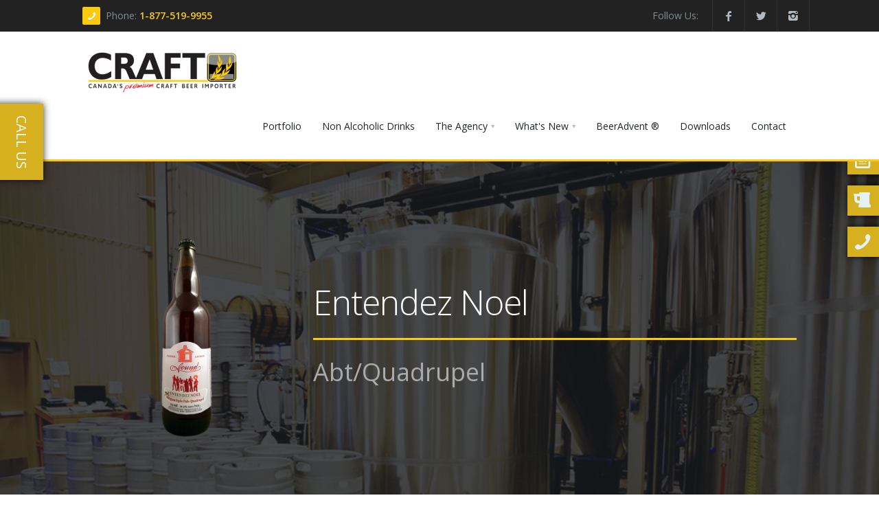

--- FILE ---
content_type: text/html; charset=UTF-8
request_url: https://craftbeerimports.ca/beer/Sound/Entendez+Noel/493
body_size: 7677
content:
<!DOCTYPE html>
<html xmlns="http://www.w3.org/1999/xhtml">
	<head>
		<meta charset='utf-8' /><link rel='shortcut icon' href='https://craftbeerimports.ca/view/css/favicons/favicon.ico' type='image/x-icon' /><link rel='icon' href='https://craftbeerimports.ca/view/css/favicons/favicon.ico' type='image/x-icon' /><link rel='apple-touch-icon' sizes='57x57' href='https://craftbeerimports.ca/view/css/favicons/apple-icon-57x57.png' /><link rel='apple-touch-icon' sizes='60x60' href='https://craftbeerimports.ca/view/css/favicons/apple-icon-60x60.png' /><link rel='apple-touch-icon' sizes='72x72' href='https://craftbeerimports.ca/view/css/favicons/apple-icon-72x72.png' /><link rel='apple-touch-icon' sizes='76x76' href='https://craftbeerimports.ca/view/css/favicons/apple-icon-76x76.png' /><link rel='apple-touch-icon' sizes='114x114' href='https://craftbeerimports.ca/view/css/favicons/apple-icon-114x114.png' /><link rel='apple-touch-icon' sizes='120x120' href='https://craftbeerimports.ca/view/css/favicons/apple-icon-120x120.png' /><link rel='apple-touch-icon' sizes='144x144' href='https://craftbeerimports.ca/view/css/favicons/apple-icon-144x144.png' /><link rel='apple-touch-icon' sizes='152x152' href='https://craftbeerimports.ca/view/css/favicons/apple-icon-152x152.png' /><link rel='apple-touch-icon' sizes='180x180' href='https://craftbeerimports.ca/view/css/favicons/apple-icon-180x180.png' /><link rel='icon' type='image/png' sizes='192x192' href='https://craftbeerimports.ca/view/css/favicons/android-icon-192x192.png' /><link rel='icon' type='image/png' sizes='32x32' href='https://craftbeerimports.ca/view/css/favicons/favicon-32x32.png' /><link rel='icon' type='image/png' sizes='96x96' href='https://craftbeerimports.ca/view/css/favicons/favicon-96x96.png' /><link rel='icon' type='image/png' sizes='16x16' href='https://craftbeerimports.ca/view/css/favicons/favicon-16x16.png' /><link rel='manifest' href='https://craftbeerimports.ca/manifest.json' /><meta name='msapplication-TileColor' content='#ffffff' /><meta name='msapplication-TileImage' content='https://craftbeerimports.ca/view/css/favicons/ms-icon-144x144.png' /><meta name='theme-color' content='#ffffff' /><meta name='viewport' content='width=device-width, initial-scale=1, maximum-scale=1' /><meta http-equiv='Content-type' content='text/html; charset=utf-8' /><title >Entendez Noel</title><meta name='og:title' content='Entendez Noel' /><meta name='description' content='Since 2011, Craft Beer Importers have been bringing over 50 craft breweries from around the world to Canada. We are beer geeks too and demand only the best!' /><meta name='og:description' content='Since 2011, Craft Beer Importers have been bringing over 50 craft breweries from around the world to Canada. We are beer geeks too and demand only the best!' /><meta name='keywords' content='&#39;craft beer canada&#39;,&#39;beer importer&#39;,&#39;beeradvent&#39;,&#39;beer importing agency&#39;,&#39;craftpack&#39;,&#39;exclusive beer&#39;' /><link rel='canonical' href='https://craftbeerimports.ca//Entendez+Noel/493' ></link><style >@import url('https://fonts.googleapis.com/css?family=Open+Sans:300,300i,400,400i,600,600i,700,700i,800,800i&display=swap&subset=cyrillic');</style><link href='https://maxcdn.bootstrapcdn.com/font-awesome/4.7.0/css/font-awesome.min.css' rel='preload' as='style' onload='this.rel="stylesheet"' media='all' /><link href='https://maxcdn.bootstrapcdn.com/font-awesome/4.7.0/css/font-awesome.min.css' rel='stylesheet' /><link href='https://craftbeerimports.ca/classes/templates/aura2/base/3dParty/bootstrap/css/bootstrap.min.css' rel='preload' as='style' onload='this.rel="stylesheet"' media='all' /><link href='https://craftbeerimports.ca/classes/templates/aura2/base/3dParty/bootstrap/css/bootstrap.min.css' rel='stylesheet' /><link href='https://craftbeerimports.ca/classes/templates/aura2/base/css/global.min.css' rel='preload' as='style' onload='this.rel="stylesheet"' media='all' /><link href='https://craftbeerimports.ca/classes/templates/aura2/base/css/global.min.css' rel='stylesheet' /><link href='https://craftbeerimports.ca/classes/templates/aura2/base/css/typo.css' rel='preload' as='style' onload='this.rel="stylesheet"' media='all' /><link href='https://craftbeerimports.ca/classes/templates/aura2/base/css/typo.css' rel='stylesheet' /><link href='https://craftbeerimports.ca/classes/templates/aura2/base/3dParty/colorbox/colorbox.css' rel='preload' as='style' onload='this.rel="stylesheet"' media='all' /><link href='https://craftbeerimports.ca/classes/templates/aura2/base/3dParty/colorbox/colorbox.css' rel='stylesheet' /><link href='https://craftbeerimports.ca/classes/templates/aura2/base/css/portfolio.css' rel='preload' as='style' onload='this.rel="stylesheet"' media='all' /><link href='https://craftbeerimports.ca/classes/templates/aura2/base/css/portfolio.css' rel='stylesheet' /><link href='https://craftbeerimports.ca/classes/templates/aura2/base/3dParty/rs-plugin/css/pi.settings.css' rel='preload' as='style' onload='this.rel="stylesheet"' media='all' /><link href='https://craftbeerimports.ca/classes/templates/aura2/base/3dParty/rs-plugin/css/pi.settings.css' rel='stylesheet' /><link href='https://craftbeerimports.ca/classes/templates/aura2/base/css/teninone.min.css' rel='preload' as='style' onload='this.rel="stylesheet"' media='all' /><link href='https://craftbeerimports.ca/classes/templates/aura2/base/css/teninone.min.css' rel='stylesheet' /><link href='https://craftbeerimports.ca/classes/templates/aura2/base/3dParty/fontello/css/fontello.css' rel='preload' as='style' onload='this.rel="stylesheet"' media='all' /><link href='https://craftbeerimports.ca/classes/templates/aura2/base/3dParty/fontello/css/fontello.css' rel='stylesheet' /><link href='https://craftbeerimports.ca/classes/templates/aura2/base/css/color_override.css.php?accentColor=%23fdcb0e&accentColorDark=%23d6b01e&darkColor=%23222222' rel='preload' as='style' onload='this.rel="stylesheet"' media='all' /><link href='https://craftbeerimports.ca/classes/templates/aura2/base/css/color_override.css.php?accentColor=%23fdcb0e&accentColorDark=%23d6b01e&darkColor=%23222222' rel='stylesheet' /><link href='https://craftbeerimports.ca/classes/templates/aura2/base/css/aura2.css' rel='preload' as='style' onload='this.rel="stylesheet"' media='all' /><link href='https://craftbeerimports.ca/classes/templates/aura2/base/css/aura2.css' rel='stylesheet' /><link href='https://craftbeerimports.ca/css/templates/responsive-tables/responsive-tables.css' rel='preload' as='style' onload='this.rel="stylesheet"' media='all' /><link href='https://craftbeerimports.ca/css/templates/responsive-tables/responsive-tables.css' rel='stylesheet' /><link href='https://craftbeerimports.ca/js/jquery-ui-dialog-only/jquery-ui.css' rel='preload' as='style' onload='this.rel="stylesheet"' media='all' /><link href='https://craftbeerimports.ca/js/jquery-ui-dialog-only/jquery-ui.css' rel='stylesheet' /><meta property='geo.region' content='CA-AB' /><meta property='geo.placename' content='Calgary' /><meta property='geo.position' content='51.07638;-114.018271' /><meta property='ICBM' content='51.07638, -114.018271' /><link href='https://craftbeerimports.ca/css/katana.css' rel='stylesheet' media='all' /><link href='https://craftbeerimports.ca/view/css/style.css' rel='stylesheet' media='all' /><link href='//fonts.googleapis.com/css?family=Oswald' rel='stylesheet' media='all' /><meta name='p:domain_verify' content='5636f59022602266f8ed4c05656209e9' /><meta name='robots' content='noindex' /><script type='text/javascript' >var ajaxUrl = 'https://craftbeerimports.ca/ajax'; var httpUrl = 'https://craftbeerimports.ca/';</script><script src='https://craftbeerimports.ca/classes/templates/aura2/base/3dParty/jquery-1.11.0.min.js' ></script><script src='https://craftbeerimports.ca/classes/templates/aura2/base/3dParty/bootstrap/js/bootstrap.min.js' ></script><script src='https://craftbeerimports.ca/js/css_browser_selector.js' ></script><script type='text/javascript' >				$(function() {
					$("img.lazyload").lazyload();
				});</script><script >			(function(w,d,s,l,i){w[l]=w[l]||[];w[l].push({'gtm.start':
				new Date().getTime(),event:'gtm.js'});var f=d.getElementsByTagName(s)[0],
				j=d.createElement(s),dl=l!='dataLayer'?'&l='+l:'';j.async=true;j.src=
				'https://www.googletagmanager.com/gtm.js?id='+i+dl;f.parentNode.insertBefore(j,f);
				})(window,document,'script','dataLayer','GTM-TNTN2C');	</script><script async src='https://www.googletagmanager.com/gtag/js?id=UA-78301097-1' ></script><script >window.dataLayer = window.dataLayer || [];
function gtag(){dataLayer.push(arguments);}
gtag('js', new Date());
gtag('config', 'UA-78301097-1');</script>	</head>
	
	<body>
		<div id='pi-all' class='pi-all' ><noscript ><iframe src='https://www.googletagmanager.com/ns.html?id=GTM-TNTN2C' height='0' width='0' style='display:none;visibility:hidden' ></iframe></noscript><div class='pi-header' id='top' ><div class='pi-section-w pi-section-dark' ><div class='pi-section pi-row-sm' ><div class='pi-row-block pi-row-block-txt pi-nowrap' ><i class='pi-row-block-icon icon-phone pi-icon-base pi-icon-square' ></i><span class='phoneTitle' >Phone: </span><strong ><a href='tel:18775199955' >1-877-519-9955</a></strong></div><div class='pi-row-block pi-pull-right' style='margin-right: -20px;' ><ul class='pi-social-icons pi-stacked pi-jump pi-full-height pi-bordered pi-small pi-colored-bg clearFix' ><li ><a href='https://www.facebook.com/craftbeerimport' target='_blank' class='pi-social-icon-facebook' ><i class='icon-facebook' ></i></a></li><li ><a href='https://twitter.com/CraftBeerImport' target='_blank' class='pi-social-icon-twitter' ><i class='icon-twitter' ></i></a></li><li ><a href='https://www.instagram.com/craftbeerimport' target='_blank' class='pi-social-icon-instagram' ><i class='icon-instagram' ></i></a></li></ul></div><div class='pi-row-block pi-row-block-txt pi-pull-right pi-hidden-sm' >Follow Us:</div></div></div><div class='pi-header-sticky' ><div class='pi-section-w pi-section-white  pi-row-reducible pi-reducible-nav-header' ><div class='pi-section pi-row-lg' ><div id='headerlogo' class='pi-row-block pi-row-block-logo' ><a href='https://craftbeerimports.ca/' ><img src='https://craftbeerimports.ca/images/products/f_205.png' alt='canada craft beer importer' title='craft beer import agency canada' itemprop='image' /></a></div><div class='pi-row-block pi-pull-right' ><ul class='pi-simple-menu pi-has-hover-border pi-full-height pi-hidden-md' ><li class='' ><a href='https://craftbeerimports.ca/breweries' ><span >Portfolio</span></a></li><li class='' ><a href='https://craftbeerimports.ca/pages/Non+Alcoholic+Drinks/24' ><span >Non Alcoholic Drinks</span></a></li><li class='pi-has-dropdown' ><a href='https://craftbeerimports.ca/#' ><span >The Agency</span></a><ul class='pi-submenu pi-has-border pi-items-have-borders pi-has-shadow pi-submenu-dark' ><li class='' ><a href='https://craftbeerimports.ca/team' ><span >Our Team</span></a></li><li class='' ><a href='https://craftbeerimports.ca/about' ><span >About Us </span></a></li><li class='' ><a href='https://craftbeerimports.ca/blogs' ><span >Blog</span></a></li><li class='' ><a href='https://craftbeerimports.ca/galleries' ><span >Gallery</span></a></li></ul></li><li class='pi-has-dropdown' ><a href='https://craftbeerimports.ca/blogs?category=What%27s+New' ><span >What&#039;s New</span></a><ul class='pi-submenu pi-has-border pi-items-have-borders pi-has-shadow pi-submenu-dark' ><li class='' ><a href='https://craftbeerimports.ca/blogs?category=Events' ><span >Events </span></a></li></ul></li><li class='' ><a href='https://craftbeerimports.ca/beer-advent' ><span >BeerAdvent &#174;</span></a></li><li class='' ><a href='https://craftbeerimports.ca/brewery-downloads' ><span >Downloads</span></a></li><li class='' ><a href='https://craftbeerimports.ca/#contact-form' ><span >Contact</span></a></li></ul></div><div class='pi-row-block pi-pull-right pi-hidden-lg-only' ><button class='btn pi-btn  pi-mobile-menu-toggler' data-target='#pi-main-mobile-menu' ><i class='icon-menu pi-text-center' ></i></button></div><div id='pi-main-mobile-menu' class='pi-section-menu-mobile-w pi-section-dark' ><div class='pi-section-menu-mobile' ><ul class='pi-menu-mobile pi-items-have-borders pi-menu-mobile-dark' ><li class='' ><a href='https://craftbeerimports.ca/breweries' ><span >Portfolio</span></a></li><li class='' ><a href='https://craftbeerimports.ca/pages/Non+Alcoholic+Drinks/24' ><span >Non Alcoholic Drinks</span></a></li><li class='pi-has-dropdown' ><a href='https://craftbeerimports.ca/#' ><span >The Agency</span></a><ul ><li class='' ><a href='https://craftbeerimports.ca/team' ><span >Our Team</span></a></li><li class='' ><a href='https://craftbeerimports.ca/about' ><span >About Us </span></a></li><li class='' ><a href='https://craftbeerimports.ca/blogs' ><span >Blog</span></a></li><li class='' ><a href='https://craftbeerimports.ca/galleries' ><span >Gallery</span></a></li></ul></li><li class='pi-has-dropdown' ><a href='https://craftbeerimports.ca/blogs?category=What%27s+New' ><span >What&#039;s New</span></a><ul ><li class='' ><a href='https://craftbeerimports.ca/blogs?category=Events' ><span >Events </span></a></li></ul></li><li class='' ><a href='https://craftbeerimports.ca/beer-advent' ><span >BeerAdvent &#174;</span></a></li><li class='' ><a href='https://craftbeerimports.ca/brewery-downloads' ><span >Downloads</span></a></li><li class='' ><a href='https://craftbeerimports.ca/#contact-form' ><span >Contact</span></a></li></ul></div></div></div></div></div></div><section id='page' ><div class='pi-section-w pi-section-parallax piCounter piTabs piTooltips' style='background-image: url(https://craftbeerimports.ca/view/css/images/brewery-beer.jpg); background-position: 50% 71px;' ><div class='pi-texture' style='background: rgba(24, 28, 32, 0.8);' ></div><div class='pi-section pi-padding-top-100 pi-padding-bottom-80' ><div class='custom-header-logo-left' ><img src='https://craftbeerimports.ca/images/products/f_724.png' style='max-width: 100%;' /></div><div class='custom-header-title-right' ><h1 class='pi-has-border pi-has-tall-border pi-has-base-border' style='font-size: 50px;' >Entendez Noel</h1><h3 style='color: #AAA; font-size: 36px;' >Abt/Quadrupel</h3></div></div></div><div class='pi-section-w pi-border-bottom pi-section-dark' ><div class='pi-section pi-titlebar pi-breadcrumb-only' ><div class='pi-row' ><div class='pi-col-sm-7' ><div class='pi-breadcrumb pi-center-text-sm' ><ul ><li ><a href='https://craftbeerimports.ca/' >Home</a></li><li ><a href='https://craftbeerimports.ca/breweries' >Breweries</a></li><li ><a href='https://craftbeerimports.ca/breweries//' ></a></li><li >Entendez Noel</li></ul></div></div><div class='pi-col-sm-5 pi-text-right pi-center-text-sm breadcrumb-social-row piTooltips' ><a href='https://untappd.com/b/sound-brewery-entendez-noel/102706' target='_blank' class='pi-tooltip' data-placement='top' title='' data-original-title='Untappd' ><img src='https://craftbeerimports.ca/view/css/images/ut70.png' style='max-height: 24px;' /></a><a href='https://www.beeradvocate.com/beer/profile/25053/88991/' target='_blank' class='pi-tooltip' data-placement='top' title='' data-original-title='Beeradvocate' ><img src='https://craftbeerimports.ca/view/css/images/ba70.png' style='max-height: 24px;' /></a><a href='http://www.ratebeer.com/beer/sound-entendez-noel/162012/' target='_blank' class='pi-tooltip' data-placement='top' title='' data-original-title='Ratebeer' ><img src='https://craftbeerimports.ca/view/css/images/rb70.png' style='max-height: 24px;' /></a></div></div></div></div><div class='pi-section-w pi-section-white' ><div class='pi-section pi-padding-top-40 pi-padding-bottom-20' ><div class='pi-row' ><div class='pi-col-lg-9 pi-col-md-8 pi-col-sm-7' ><div class='pi-row pi-padding-bottom-10' ><div class='justify pi-col-sm-12 pi-padding-bottom-30' ><h4 class='pi-weight-700 pi-uppercase pi-letter-spacing pi-has-bg pi-margin-bottom-20' >Entendez Noel</h4><p ><p>Like most big Belgian holiday beers, Noel is bursting with subtly complex flavors and fits no particular beer style. Its explosion of sensations comes from just Belgian Pilsner malt, cane sugar, Motueka hops, Trappist yeast, water, and fermentation. Drink warm or cold in various glassware shapes and sizes to discover all its nuances. Entendez should age extremely well for years to come.</p>
</p></div></div></div><div class='pi-col-lg-3 pi-col-md-4 pi-col-sm-5' ><div ><h4 class='pi-weight-700 pi-uppercase pi-letter-spacing pi-has-bg pi-margin-bottom-20' >Info</h4><div class='pi-row margin-top-8' ><div class='bold pi-col-3xs-6' >Style</div><div class='pi-col-3xs-6' >Abt/Quadrupel</div></div><div class='pi-row margin-top-8' ><div class='bold pi-col-3xs-6' >ABV</div><div class='pi-col-3xs-6' >11.8%</div></div><div class='pi-row margin-top-8' ><div class='bold pi-col-3xs-6' >Untappd</div><div class='pi-col-3xs-6' ><a href='https://untappd.com/b/sound-brewery-entendez-noel/102706' target='_blank' >3.75</a></div></div><div class='pi-row margin-top-8' ><div class='bold pi-col-3xs-6' >BeerAdvocate</div><div class='pi-col-3xs-6' ><a href='https://www.beeradvocate.com/beer/profile/25053/88991/' target='_blank' >85</a></div></div><div class='pi-row margin-top-8' ><div class='bold pi-col-3xs-6' >RateBeer</div><div class='pi-col-3xs-6' ><a href='http://www.ratebeer.com/beer/sound-entendez-noel/162012/' target='_blank' >-</a></div></div><div class='pi-row margin-top-8' ><div class='bold pi-col-3xs-6' >AB Bottle SKU</div><div class='pi-col-3xs-6' ><a href="http://www.liquorconnect.com/Products/Pages/ProductInfo.aspx?SKU=786866" target="_blank">786866</a></div></div><div class='pi-row margin-top-8' ><div class='bold pi-col-3xs-6' >AB Keg SKU</div><div class='pi-col-3xs-6' ><a href="http://www.liquorconnect.com/Products/Pages/ProductInfo.aspx?SKU=769283" target="_blank">769283</a></div></div><div class='pi-row margin-top-8' ><div class='bold pi-col-3xs-6' >BC SKU</div><div class='pi-col-3xs-6' >758748</div></div></div></div></div></div></div><div id='contact-form' class='pi-section-w pi-section-base bubble-top-trim' ><div class='pi-texture' style='background-image: url(https://craftbeerimports.ca/classes/templates/aura2/base/img/bubbles.png); background-repeat:repeat' ></div><div class='pi-section pi-padding-bottom-30 pi-padding-top-80' ><iframe id="sscrm-contact-form-frame-MzMzNjQ0MTEwNjYzMjY-" data-src="https://crm.craftbeerimports.ca/form-widget/MzMzNjQ0MTEwNjYzMjY-" style="width: 100%; border: 0px;"></iframe>
<script src="https://crm.craftbeerimports.ca/view/js/contactforms/cf_widget_v1.js" cfID="MzMzNjQ0MTEwNjYzMjY-"></script></div></div></section><div id='widget-contactslider-container' ><div class='widget-contactslider-padding-10 pi-row pi-section-base pi-padding-10' ><div class='pi-col-3xs-10' ><div class='pi-row pi-center-text-lg' >Have Questions? Call Us Today At</div><div class='pi-row pi-center-text-lg' ><h2 ><a class='pi-link-dark' href='tel:18775199955' >1-877-519-9955</a></h2></div></div><h4 class='widget-contactslider-label' ><a href='#' class='pi-link-dark' >Call Us</a></h4></div></div><script >			var showing = false;
			var moved = false;
			$(document).on("click", "a[href='#contactslider']", function(){
				if(viewportWidth <= 767){
			
					    $('html, body').animate({
					        scrollTop: $("#footer-contact").offset().top - 80
					    }, 1000);
			
					
				} else {
					moved = true;
					if(!showing){
						showing = true;
						$("#widget-contactslider-container").animate({
							left: '-5px'}, 500, function(){
						});
					} else {
						showing = false;
						viewportWidth = $(window).width();
						if(viewportWidth <= 767){
							$("#widget-contactslider-container").stop(true,true).animate({
								"left" :  "-320px"
							}, 500, function(){
								showing = false;
							});	
						} else {
							$("#widget-contactslider-container").stop(true,true).animate({
								"left" :  "-252px"
							}, 500, function(){
								showing = false;
							});	
						}
							
					}
				}
			});
			
			$(document).on('mouseenter', "#widget-contactslider-container", function() { 
				moved = true;
				if(!showing){
				    $(this).animate({
						left: '-5px'}, 500, function(){
					});
				}
			}).on('mouseleave', "#widget-contactslider-container", function() { 
				moved = true;
				$(this).stop(true,true).animate({
					"left" :  "-252px"
				}, 500, function(){
					showing = false;
				});		
			});
			
			
			$(document).on("click", "#widget-contactslider-container", function(){
				if(showing){
					$(this).animate({
						"left" :  "-252px"
					}, 500, function(){
						showing = false;
					});		
				}
			});
			
				
			
			
			$(window).resize(function() {
				viewportWidth = $(window).width();
				if(viewportWidth > 767 && moved){
					if(!showing)
						$("#widget-contactslider-container").css("left", "-252px");
					
				} else if(moved){
					$("#widget-contactslider-container").css("left", "-320px");
				}
			});</script><div class='jumper-nav-desktop-container' ><a class='pi-section-base nav-rightside-shell' href='#top' style='width: 25%;' ><i class='icon-up-dir' ></i><span >Top</span></a><a class='pi-section-base nav-rightside-shell' href='https://craftbeerimports.ca/blogs' style='width: 25%;' ><i class='icon-newspaper' ></i><span >News</span></a><a class='pi-section-base nav-rightside-shell' href='https://craftbeerimports.ca/breweries' style='width: 25%;' ><i class='fa fa-beer' ></i><span >Breweries</span></a><a class='pi-section-base nav-rightside-shell' href='#contact-form' style='width: 25%;' ><i class='icon-phone' ></i><span >Contact</span></a></div><div class='mobile-fixed-nav-bar' ><a class='pi-section-base nav-rightside-shell' href='#top' style='width: 25%;' ><i class='icon-up-dir' ></i><span >Top</span></a><a class='pi-section-base nav-rightside-shell' href='https://craftbeerimports.ca/blogs' style='width: 25%;' ><i class='icon-newspaper' ></i><span >News</span></a><a class='pi-section-base nav-rightside-shell' href='https://craftbeerimports.ca/breweries' style='width: 25%;' ><i class='fa fa-beer' ></i><span >Breweries</span></a><a class='pi-section-base nav-rightside-shell' href='#contact-form' style='width: 25%;' ><i class='icon-phone' ></i><span >Contact</span></a></div><script >			$(document).on('click', 'a[href^="#"]:not(.no-scroll)', function (e) {
			    e.preventDefault();
		
			    var target = this.hash;
				if(target !="#newsletterslider") {
					if($(".pi-row-reduced").length) {
						var topBarHeight = $(".pi-header-sticky")[0].clientHeight;
					} else {
						var topBarHeight = 73;
					}
				
					topBarHeight += 16;
			
				    $('html, body').stop().animate({
				        'scrollTop': $(target).offset().top - topBarHeight
				    }, 900, 'swing');
				}
			});</script><div class='footer-map-container pi-section-w pi-border-top-light pi-section-dark' ><div class='pi-section pi-padding-bottom-10' ><div class='pi-row' ><div class='pi-col-md-6 pi-col-sm-5 pi-padding-bottom-30' ><div class='pi-row' ><div class='pi-col-sm-6' ><ul class='pi-list-with-icons pi-list-big-margins' ><li ><span class='pi-bullet-icon' ><i class='icon-location' ></i></span><strong >Address: </strong>Craft Beer Imports <br /><div >Unit 8, 1715 - 27 Avenue NE</div><div ><span >Calgary</span>, <span >AB</span></div><div >T2E 7E1</div></li></ul><ul class='pi-list-with-icons' ><li ><span class='pi-bullet-icon' ><i class='icon-phone' ></i></span><strong >Phone: </strong><a href='tel:18775199955' ><span >1-877-519-9955</span></a></li></ul></div><div class='pi-col-sm-6' ><strong >Recent Tweets:</strong><div class='js-footer-tweets' ></div><script >				var twitterProfiles = ['CraftBeerImport','craftbeeradvent'];
				function printFeed(feed) {
					$('.js-footer-tweets').append(
						'<div class="pi-margin-top-10">'+
							'<a href="https://twitter.com/'+feed.user.screen_name+'">@'+feed.user.screen_name+'</a>'+
							'<div>'+linkify(feed.text)+'</div>'+
						'</div>'
					);
				}
				
				function linkify(inputText) {
				    var replacedText, replacePattern1, replacePattern2, replacePattern3;
				
				    //URLs starting with http://, https://, or ftp://
				    replacePattern1 = /(\b(https?|ftp):\/\/[-A-Z0-9+&@#\/%?=~_|!:,.;]*[-A-Z0-9+&@#\/%=~_|])/gim;
				    replacedText = inputText.replace(replacePattern1, '<a href="$1" target="_blank">$1</a>');
				
				    //URLs starting with "www." (without // before it, or it'd re-link the ones done above).
				    replacePattern2 = /(^|[^\/])(www\.[\S]+(\b|$))/gim;
				    replacedText = replacedText.replace(replacePattern2, '$1<a href="http://$2" target="_blank">$2</a>');
				
				    //Change email addresses to mailto:: links.
				    replacePattern3 = /(([a-zA-Z0-9\-\_\.])+@[a-zA-Z\_]+?(\.[a-zA-Z]{2,6})+)/gim;
				    replacedText = replacedText.replace(replacePattern3, '<a href="mailto:$1">$1</a>');
				
				    return replacedText;
				}
				
				$(function() {
					if(twitterProfiles.length > 0) {
						var feedObjs = [];
						var promises = [];
						$.each(twitterProfiles, function(index, obj) {
							var request = $.ajax({type:"post", url:"https://craftbeerimports.ca/js/jquery-social-stream/twitter.php?url=timeline&screen_name="+obj+"&count=2&include_entities=true&include_rts=false&exclude_replies=true", dataType:"json",
					        	success: function(data) {
									if("0" in data) { feedObjs.push(data[0]); }
									if("1" in data) { feedObjs.push(data[1]); }
					        	}
					        });
							promises.push( request);
						});
						$.when.apply(null, promises).done(function(){
							feedObjs.sort(function(a, b) {
								a = new Date(a.created_at);
								b = new Date(b.created_at);
								return a>b ? -1 : a<b ? 1 : 0;
							});
							if("0" in feedObjs) { printFeed(feedObjs[0]); }
							if("1" in feedObjs) { printFeed(feedObjs[1]); }
						});
					}
				}); </script></div></div></div><div class='pi-col-md-6 pi-col-sm-7 pi-padding-bottom-30' ><div class='pi-row' id='site-map-row' ><div class='pi-col-md-4 pi-col-sm-6 pi-col-2xs-6 sitemap-item' ><a href='https://craftbeerimports.ca/sitemap' ><span >Site Map</span></a></div><div class='pi-col-md-4 pi-col-sm-6 pi-col-2xs-6 sitemap-item' ><a href='https://craftbeerimports.ca/breweries' ><span >Portfolio</span></a></div><div class='pi-col-md-4 pi-col-sm-6 pi-col-2xs-6 sitemap-item' ><a href='https://craftbeerimports.ca/pages/Non+Alcoholic+Drinks/24' ><span >Non Alcoholic Drinks</span></a></div><div class='pi-col-md-4 pi-col-sm-6 pi-col-2xs-6 sitemap-item' ><a href='https://craftbeerimports.ca/beer-advent' ><span >BeerAdvent &#174;</span></a></div><div class='pi-col-md-4 pi-col-sm-6 pi-col-2xs-6 sitemap-item' ><a href='https://craftbeerimports.ca/brewery-downloads' ><span >Downloads</span></a></div><div class='pi-col-md-4 pi-col-sm-6 pi-col-2xs-6 sitemap-item' ><a href='https://craftbeerimports.ca/#contact-form' ><span >Contact</span></a></div></div><div class='pi-row' ><div class='pi-col-md-12 pi-col-sm-12 sitemap-item' ><a href='https://craftbeerimports.ca/#' ><span >The Agency</span></a><div class='sitemap-sub-item-container pi-row' ><div class='pi-col-md-4 pi-col-sm-6 pi-col-2xs-6 sitemap-item' ><a href='https://craftbeerimports.ca/team' ><span >Our Team</span></a></div><div class='pi-col-md-4 pi-col-sm-6 pi-col-2xs-6 sitemap-item' ><a href='https://craftbeerimports.ca/about' ><span >About Us </span></a></div><div class='pi-col-md-4 pi-col-sm-6 pi-col-2xs-6 sitemap-item' ><a href='https://craftbeerimports.ca/blogs' ><span >Blog</span></a></div><div class='pi-col-md-4 pi-col-sm-6 pi-col-2xs-6 sitemap-item' ><a href='https://craftbeerimports.ca/galleries' ><span >Gallery</span></a></div></div></div></div><div class='pi-row' ><div class='pi-col-md-12 pi-col-sm-12 sitemap-item' ><a href='https://craftbeerimports.ca/blogs?category=What%27s+New' ><span >What&#039;s New</span></a><div class='sitemap-sub-item-container pi-row' ><div class='pi-col-md-4 pi-col-sm-6 pi-col-2xs-6 sitemap-item' ><a href='https://craftbeerimports.ca/blogs?category=Events' ><span >Events </span></a></div></div></div></div></div></div></div></div><div class='footer-copyright-container pi-section-w pi-section-dark pi-border-bottom-strong-base' ><div class='pi-section pi-row-lg pi-center-text-2xs pi-clearfix' ><div id='footerLogo' class='pi-col-md-3 pi-col-sm-3 pi-col-3xs-7' ><a href='https://craftbeerimports.ca/' ><img style='margin-top: 0px; width: 100%;' src='https://craftbeerimports.ca/images/products/f_140.png' alt='craft beer importer canada' /></a></div><div id='footerSamurai' class='pi-col-md-3 pi-col-sm-3 pi-col-3xs-5 pi-col-sm-push-6' style='padding-top: 16px;' ><a href='https://calgarywebsites.ca' title='Calgary Website Design StyleLabs' ><img id='footerpbs' style='width: 100%;' src='https://craftbeerimports.ca/classes/templates/aura2/base/img/samurai-white.png' alt='Calgary Website Design StyleLabs' ></img></a></div><div class='pi-clearfix pi-visible-xs' ></div><div id='footerCopyright' class='pi-col-md-6 pi-col-sm-6 pi-col-xs-12 pi-col-sm-pull-3 pi-text-center' >&copy; 2026. &laquo;<a href='https://craftbeerimports.ca/' itemprop='url' ><span itemprop='name' >Craft Beer Importers Canada Inc.</span></a>&raquo;.  All rights reserved.<br /><a href='https://craftbeerimports.ca/pages/Privacy+Policy/12' >Privacy Policy</a></div></div></div></div><script src='https://craftbeerimports.ca/classes/templates/aura2/base/3dParty/gauge.min.js' ></script><script src='https://craftbeerimports.ca/classes/templates/aura2/base/3dParty/inview.js' ></script><script src='https://craftbeerimports.ca/classes/templates/aura2/base/3dParty/jquery.scrollTo.min.js' ></script><script src='https://craftbeerimports.ca/classes/templates/aura2/base/3dParty/jquery.touchSwipe.min.js' ></script><script src='https://craftbeerimports.ca/classes/templates/aura2/base/3dParty/rs-plugin/js/jquery.themepunch.tools.min.js' ></script><script src='https://craftbeerimports.ca/classes/templates/aura2/base/3dParty/rs-plugin/js/jquery.themepunch.revolution.min.js' ></script><script src='https://craftbeerimports.ca/classes/templates/aura2/base/3dParty/requestAnimationFramePolyfill.min.js' ></script><script src='https://craftbeerimports.ca/classes/templates/aura2/base/3dParty/colorbox/jquery.colorbox-min.js' ></script><script src='https://craftbeerimports.ca/classes/templates/aura2/base/scripts/pi.global.js' ></script><script src='https://craftbeerimports.ca/classes/templates/aura2/base/scripts/pi.slider.js' ></script><script src='https://craftbeerimports.ca/classes/templates/aura2/base/scripts/pi.init.slider.js' ></script><script src='https://craftbeerimports.ca/classes/templates/aura2/base/scripts/pi.imagesLoader.js' ></script><script src='https://craftbeerimports.ca/classes/templates/aura2/base/scripts/pi.init.animations.js' ></script><script src='https://craftbeerimports.ca/classes/templates/aura2/base/scripts/pi.tooltip.js' ></script><script src='https://craftbeerimports.ca/classes/templates/aura2/base/scripts/pi.init.tooltip.js' ></script><script src='https://craftbeerimports.ca/classes/templates/aura2/base/3dParty/jquery.easing.1.3.js' ></script><script src='https://craftbeerimports.ca/classes/templates/aura2/base/scripts/pi.counter.js' ></script><script src='https://craftbeerimports.ca/classes/templates/aura2/base/scripts/pi.init.counter.js' ></script><script src='https://craftbeerimports.ca/classes/templates/aura2/base/scripts/pi.tab.js' ></script><script src='https://craftbeerimports.ca/classes/templates/aura2/base/scripts/pi.init.tab.js' ></script><script src='https://craftbeerimports.ca/classes/templates/aura2/base/scripts/pi.parallax.js' ></script><script src='https://craftbeerimports.ca/classes/templates/aura2/base/scripts/pi.init.parallax.js' ></script><script src='https://craftbeerimports.ca/classes/templates/aura2/base/scripts/pi.init.revolutionSlider.js' ></script><script src='https://craftbeerimports.ca/classes/templates/aura2/base/scripts/pi.init.submitFormSubscribe.js' ></script><script src='https://craftbeerimports.ca/classes/templates/aura2/base/3dParty/isotope/isotope.js' ></script><script src='https://craftbeerimports.ca/classes/templates/aura2/base/scripts/pi.init.isotope.min.js' ></script><script src='https://craftbeerimports.ca/js/jquery_lazyload-1.9.5/jquery.lazyload.js' ></script><script src='https://craftbeerimports.ca/css/templates/responsive-tables/responsive-tables.js' ></script><script src='https://craftbeerimports.ca/js/jquery-ui-dialog-only/jquery-ui.js' ></script>	</body>
</html>

--- FILE ---
content_type: text/html; charset=UTF-8
request_url: https://crm.craftbeerimports.ca/form-widget/MzMzNjQ0MTEwNjYzMjY-
body_size: 4239
content:
<!DOCTYPE html>
<html lang="en">
	<head ><meta http-equiv='Content-type' content='text/html; charset=utf-8' /><title >Contact Us</title><meta name='description' content='' /><meta name='keywords' content='' /><meta name='viewport' content='width=device-width, initial-scale=1' /><link href='https://crm.craftbeerimports.ca/view/css/style.min.css' rel='stylesheet' /><link href='https://crm.craftbeerimports.ca/view/css/master_color_override.css.php?accentColor=%23000000' rel='stylesheet' class='js-theme-css-file' /><style >html, body { background-color: transparent; margin: 0px; padding: 0px; width: 100%; max-width: 100%; overflow-y: hidden; }
body { color: #EEEEEE; }
.card { background-color: transparent; }
.card-body { padding: 0px; }
* { box-sizing: border-box; }
a { color: #000000; }
p { margin-bottom: 20px; }
.mandatory-missing-dot { position: absolute; right: -6px; top: -6px; z-index: 3; font-size: 28px; font-weight: bold; line-height: 28px; }
.row.small-gutters { margin-right: -2px; margin-left: -2px; }
.row.small-gutters>.col, .small-gutters>[class*=col-] { padding-right: 2px; padding-left: 2px; }
.page-item.active .page-link { color: #fff !important; }
.login-box { max-width: 1360px !important; width: 86% !important; }
                .cardless-link { color: #FFFFFF; }
                .page-link { background-color: #626262; border-color: #575757; }
                .page-link:hover { background-color: #575757; border-color: #515151; }
                .page-item.disabled .page-link { background-color: #575757; border-color: #515151; color: #AAA; }</style><style >.grecaptcha-badge { display: none; opacity: 0; }
body { padding: 0px; }
p { margin-bottom: 20px; }
.last-p-no-bottom-margin p:last-child { margin-bottom: 0px; }
.btn { font-size: 16px; }
.alert-empty-hidden:empty { display: none; }
.flatpickr-current-month .flatpickr-monthDropdown-months, .flatpickr-current-month input.cur-year { font-size: 16px; }
.select2-results__option { color: initial; }</style><style >.row.custom-gutters { margin-right: -10px; margin-left: -10px; }
.row.custom-gutters>.col,
.custom-gutters>[class*=col-] { padding-right: 10px; padding-left: 10px; }
.custom-bottom-margin { margin-bottom: 25px; }
.custom-top-margin { margin-top: 25px; }</style><script >var ajaxUrl = 'https://crm.craftbeerimports.ca/ajax'; var httpUrl = 'https://crm.craftbeerimports.ca/';</script><script src='https://ajax.googleapis.com/ajax/libs/jquery/2.2.4/jquery.min.js' type='text/javascript' ></script><script >function customFormSubmissionEventCallback() {
    
}</script><script >var recaptchaSiteKey = '6LeATlwlAAAAAFVmErqzlRtYcGaU_qSjZS9pkSuX';</script><script src='https://crm.craftbeerimports.ca/view/js/contactforms/public_page.js?1768806000' ></script><script >var bodyHeight = 0;
function resizePage() {
    var newBodyHeight = $('body').outerHeight();
    if(bodyHeight != newBodyHeight) {
        bodyHeight = newBodyHeight;
        if(self !== top) {
            parent.postMessage([bodyHeight, "sscrmcfMzMzNjQ0MTEwNjYzMjY-"], "*");
        }
    }
}

function successPageRedirect(url) {
    if(self !== top) {
        parent.postMessage([url, "parentRedirect"], "*");
    }
}

// RECEIVING MESSAGES FROM TOP/PARENT LAYER
window.addEventListener('message', event => {
    if(event.data[1] == "topUrl") {
        document.getElementById('contact-form-hidden-referring-url').value = event.data[0];
    }
});

$(function() {
    resizePage();
    $(window).on('resize', resizePage);
    setInterval(resizePage, 2500);
    parent.postMessage(["", "passBackParentUrl"], "*");
});</script></head>	<body ><link href='https://fonts.googleapis.com/css2?family=Open Sans:ital,wght@0,400;0,700;1,400;1,700&display=swap' rel='stylesheet' /><link href='https://fonts.googleapis.com/css2?family=Poppins:ital,wght@0,400;0,700;1,400;1,700&display=swap' rel='stylesheet' /><style >body { font-size: 16px; font-family: Open Sans; }
h1, h2, h3, h4, h5, h6, .h1, .h2, .h3, .h4, .h5, .h6 { font-family: Open Sans; }
.form-group * { font-family: Open Sans; }
.btn { font-family: Poppins; }
</style><form class='js-contact-form form-horizontal' ><input type='hidden' name='contactFormToken' value='MzMzNjQ0MTEwNjYzMjY-' /><input type='hidden' name='referrer_url' value='' id='contact-form-hidden-referring-url' class='js-contact-form-hidden-referring-url' /><input type='hidden' name='g-recaptcha-response' class='g-recaptcha-response' /><div class='js-contact-form-card card card-body  m-b-0' ><h2 class='font-medium text-center m-b-20' >CONTACT US</h2><p style="text-align: center; "><b>Questions? Comments? Call us today at <a href="tel:18775199955" target="_blank"><font color="#ffffff">1-877-519-9955</font></a> or fill out the form below:</b><br></p><div class='row custom-gutters' ><div id='' class='col-md-6 col-12 form-group custom-bottom-margin' ><label class='form-control-label' >First Name <span class='text-danger font-weight-bold' >*</span></label><input type='text' name='field_804' class=' form-control' data-context='First Name' /></div><div id='' class='col-md-6 col-12 form-group custom-bottom-margin' ><label class='form-control-label' >Last Name <span class='text-danger font-weight-bold' >*</span></label><input type='text' name='field_805' class=' form-control' data-context='Last Name' /></div><div id='' class='col-md-6 col-12 form-group custom-bottom-margin' ><label class='form-control-label' >Email Address <span class='text-danger font-weight-bold' >*</span></label><input type='email' name='field_806' class=' form-control' data-context='Email Address' /></div><div id='' class='col-md-6 col-12 form-group custom-bottom-margin' ><label class='form-control-label' >Mobile Number </label><div class='row small-gutters' ><div class='col-auto' ><select name='field_807_countrycode' class=' form-control' style='padding: 6px;' data-context='Mobile Number' ><option value='+1' >+1</option><option value='+1' >+1</option><option value='+44' >+44</option><option value='+376' >+376</option><option value='+971' >+971</option><option value='+93' >+93</option><option value='+1268' >+1268</option><option value='+1264' >+1264</option><option value='+355' >+355</option><option value='+374' >+374</option><option value='+599' >+599</option><option value='+244' >+244</option><option value='+672' >+672</option><option value='+54' >+54</option><option value='+1684' >+1684</option><option value='+43' >+43</option><option value='+61' >+61</option><option value='+297' >+297</option><option value='+994' >+994</option><option value='+387' >+387</option><option value='+1246' >+1246</option><option value='+880' >+880</option><option value='+32' >+32</option><option value='+226' >+226</option><option value='+359' >+359</option><option value='+973' >+973</option><option value='+257' >+257</option><option value='+229' >+229</option><option value='+590' >+590</option><option value='+1441' >+1441</option><option value='+673' >+673</option><option value='+591' >+591</option><option value='+55' >+55</option><option value='+1242' >+1242</option><option value='+975' >+975</option><option value='+267' >+267</option><option value='+375' >+375</option><option value='+501' >+501</option><option value='+61' >+61</option><option value='+243' >+243</option><option value='+236' >+236</option><option value='+242' >+242</option><option value='+41' >+41</option><option value='+225' >+225</option><option value='+682' >+682</option><option value='+56' >+56</option><option value='+237' >+237</option><option value='+86' >+86</option><option value='+57' >+57</option><option value='+506' >+506</option><option value='+53' >+53</option><option value='+238' >+238</option><option value='+61' >+61</option><option value='+357' >+357</option><option value='+420' >+420</option><option value='+49' >+49</option><option value='+253' >+253</option><option value='+45' >+45</option><option value='+1767' >+1767</option><option value='+1809' >+1809</option><option value='+213' >+213</option><option value='+593' >+593</option><option value='+372' >+372</option><option value='+20' >+20</option><option value='+291' >+291</option><option value='+34' >+34</option><option value='+251' >+251</option><option value='+358' >+358</option><option value='+679' >+679</option><option value='+500' >+500</option><option value='+691' >+691</option><option value='+298' >+298</option><option value='+33' >+33</option><option value='+241' >+241</option><option value='+1473' >+1473</option><option value='+995' >+995</option><option value='+233' >+233</option><option value='+350' >+350</option><option value='+299' >+299</option><option value='+220' >+220</option><option value='+224' >+224</option><option value='+240' >+240</option><option value='+30' >+30</option><option value='+502' >+502</option><option value='+1671' >+1671</option><option value='+245' >+245</option><option value='+592' >+592</option><option value='+852' >+852</option><option value='+504' >+504</option><option value='+385' >+385</option><option value='+509' >+509</option><option value='+36' >+36</option><option value='+62' >+62</option><option value='+353' >+353</option><option value='+972' >+972</option><option value='+44' >+44</option><option value='+91' >+91</option><option value='+964' >+964</option><option value='+98' >+98</option><option value='+354' >+354</option><option value='+39' >+39</option><option value='+1876' >+1876</option><option value='+962' >+962</option><option value='+81' >+81</option><option value='+254' >+254</option><option value='+996' >+996</option><option value='+855' >+855</option><option value='+686' >+686</option><option value='+269' >+269</option><option value='+1869' >+1869</option><option value='+850' >+850</option><option value='+82' >+82</option><option value='+965' >+965</option><option value='+1345' >+1345</option><option value='+7' >+7</option><option value='+856' >+856</option><option value='+961' >+961</option><option value='+1758' >+1758</option><option value='+423' >+423</option><option value='+94' >+94</option><option value='+231' >+231</option><option value='+266' >+266</option><option value='+370' >+370</option><option value='+352' >+352</option><option value='+371' >+371</option><option value='+218' >+218</option><option value='+212' >+212</option><option value='+377' >+377</option><option value='+373' >+373</option><option value='+382' >+382</option><option value='+1599' >+1599</option><option value='+261' >+261</option><option value='+692' >+692</option><option value='+389' >+389</option><option value='+223' >+223</option><option value='+95' >+95</option><option value='+976' >+976</option><option value='+853' >+853</option><option value='+1670' >+1670</option><option value='+222' >+222</option><option value='+1664' >+1664</option><option value='+356' >+356</option><option value='+230' >+230</option><option value='+960' >+960</option><option value='+265' >+265</option><option value='+52' >+52</option><option value='+60' >+60</option><option value='+258' >+258</option><option value='+264' >+264</option><option value='+687' >+687</option><option value='+227' >+227</option><option value='+234' >+234</option><option value='+505' >+505</option><option value='+31' >+31</option><option value='+47' >+47</option><option value='+977' >+977</option><option value='+674' >+674</option><option value='+683' >+683</option><option value='+64' >+64</option><option value='+968' >+968</option><option value='+507' >+507</option><option value='+51' >+51</option><option value='+689' >+689</option><option value='+675' >+675</option><option value='+63' >+63</option><option value='+92' >+92</option><option value='+48' >+48</option><option value='+508' >+508</option><option value='+870' >+870</option><option value='+1' >+1</option><option value='+351' >+351</option><option value='+680' >+680</option><option value='+595' >+595</option><option value='+974' >+974</option><option value='+40' >+40</option><option value='+381' >+381</option><option value='+7' >+7</option><option value='+250' >+250</option><option value='+966' >+966</option><option value='+677' >+677</option><option value='+248' >+248</option><option value='+249' >+249</option><option value='+46' >+46</option><option value='+65' >+65</option><option value='+290' >+290</option><option value='+386' >+386</option><option value='+421' >+421</option><option value='+232' >+232</option><option value='+378' >+378</option><option value='+221' >+221</option><option value='+252' >+252</option><option value='+597' >+597</option><option value='+239' >+239</option><option value='+503' >+503</option><option value='+963' >+963</option><option value='+268' >+268</option><option value='+1649' >+1649</option><option value='+235' >+235</option><option value='+228' >+228</option><option value='+66' >+66</option><option value='+992' >+992</option><option value='+690' >+690</option><option value='+670' >+670</option><option value='+993' >+993</option><option value='+216' >+216</option><option value='+676' >+676</option><option value='+90' >+90</option><option value='+1868' >+1868</option><option value='+688' >+688</option><option value='+886' >+886</option><option value='+255' >+255</option><option value='+380' >+380</option><option value='+256' >+256</option><option value='+598' >+598</option><option value='+998' >+998</option><option value='+39' >+39</option><option value='+1784' >+1784</option><option value='+58' >+58</option><option value='+1284' >+1284</option><option value='+1340' >+1340</option><option value='+84' >+84</option><option value='+678' >+678</option><option value='+681' >+681</option><option value='+685' >+685</option><option value='+381' >+381</option><option value='+967' >+967</option><option value='+262' >+262</option><option value='+27' >+27</option><option value='+260' >+260</option><option value='+263' >+263</option></select></div><div class='col' ><input type='tel' name='field_807' class=' form-control' data-context='Mobile Number' /></div></div></div><div id='' class='col-12 form-group custom-bottom-margin' ><label class='form-control-label' >How can we help you? </label><select name='field_814' class='  form-control' ><option value='' >Please select from below...</option><option value='Sales' >Sales</option><option value='Questions' >Questions</option><option value='Feedback' >Feedback</option><option value='Something Else' >Something Else</option></select></div><div id='' class='col-12 form-group custom-bottom-margin' ><label class='form-control-label' >Your Message </label><textarea name='field_856' class=' form-control' rows='4' ></textarea></div></div><div class='row justify-content-center custom-bottom-margin' ><div class='col-xl-6 col-lg-8 col-md-10 col-sm-12 text-center' ><input type='checkbox' name='form_consent' value='1' style='height: 18px; width: 18px; margin-right: 8px; vertical-align: middle;' /><span >I consent to the submission of this data in accordance with the <a href="/form-privacy-policy" target="_blank" class="cardless-link font-weight-bold">Privacy Policy</a> and <a href="/form-terms-conditions" target="_blank" class="cardless-link font-weight-bold">Terms and Conditions</a> of this site</span></div></div><div class='row justify-content-center' ><div class='col-xl-3 col-lg-4 col-md-5 col-sm-6 text-center' ><div class='js-submit-contact-form btn btn-primary btn-lg btn-block' >Submit</div></div></div><div class='js-submit-contact-form-success alert alert-success custom-top-margin p-b-0 m-b-0' style='display: none;' ><h3 class='text-center font-medium' >Message sent successfully</h3><p style="text-align: center;">Thank you for your message - we&#039;ll be in touch soon!</p></div><div class='js-submit-contact-form-error alert alert-danger custom-top-margin p-b-0 m-b-0' style='display: none;' ><h3 class='js-submit-contact-form-error-title text-center font-medium' ></h3><p class='js-submit-contact-form-error-description text-center' ></p></div></div></form></body></html>

--- FILE ---
content_type: text/html; charset=utf-8
request_url: https://www.google.com/recaptcha/api2/anchor?ar=1&k=6LeATlwlAAAAAFVmErqzlRtYcGaU_qSjZS9pkSuX&co=aHR0cHM6Ly9jcm0uY3JhZnRiZWVyaW1wb3J0cy5jYTo0NDM.&hl=en&v=PoyoqOPhxBO7pBk68S4YbpHZ&size=invisible&anchor-ms=20000&execute-ms=30000&cb=dzndbag3jlfo
body_size: 48850
content:
<!DOCTYPE HTML><html dir="ltr" lang="en"><head><meta http-equiv="Content-Type" content="text/html; charset=UTF-8">
<meta http-equiv="X-UA-Compatible" content="IE=edge">
<title>reCAPTCHA</title>
<style type="text/css">
/* cyrillic-ext */
@font-face {
  font-family: 'Roboto';
  font-style: normal;
  font-weight: 400;
  font-stretch: 100%;
  src: url(//fonts.gstatic.com/s/roboto/v48/KFO7CnqEu92Fr1ME7kSn66aGLdTylUAMa3GUBHMdazTgWw.woff2) format('woff2');
  unicode-range: U+0460-052F, U+1C80-1C8A, U+20B4, U+2DE0-2DFF, U+A640-A69F, U+FE2E-FE2F;
}
/* cyrillic */
@font-face {
  font-family: 'Roboto';
  font-style: normal;
  font-weight: 400;
  font-stretch: 100%;
  src: url(//fonts.gstatic.com/s/roboto/v48/KFO7CnqEu92Fr1ME7kSn66aGLdTylUAMa3iUBHMdazTgWw.woff2) format('woff2');
  unicode-range: U+0301, U+0400-045F, U+0490-0491, U+04B0-04B1, U+2116;
}
/* greek-ext */
@font-face {
  font-family: 'Roboto';
  font-style: normal;
  font-weight: 400;
  font-stretch: 100%;
  src: url(//fonts.gstatic.com/s/roboto/v48/KFO7CnqEu92Fr1ME7kSn66aGLdTylUAMa3CUBHMdazTgWw.woff2) format('woff2');
  unicode-range: U+1F00-1FFF;
}
/* greek */
@font-face {
  font-family: 'Roboto';
  font-style: normal;
  font-weight: 400;
  font-stretch: 100%;
  src: url(//fonts.gstatic.com/s/roboto/v48/KFO7CnqEu92Fr1ME7kSn66aGLdTylUAMa3-UBHMdazTgWw.woff2) format('woff2');
  unicode-range: U+0370-0377, U+037A-037F, U+0384-038A, U+038C, U+038E-03A1, U+03A3-03FF;
}
/* math */
@font-face {
  font-family: 'Roboto';
  font-style: normal;
  font-weight: 400;
  font-stretch: 100%;
  src: url(//fonts.gstatic.com/s/roboto/v48/KFO7CnqEu92Fr1ME7kSn66aGLdTylUAMawCUBHMdazTgWw.woff2) format('woff2');
  unicode-range: U+0302-0303, U+0305, U+0307-0308, U+0310, U+0312, U+0315, U+031A, U+0326-0327, U+032C, U+032F-0330, U+0332-0333, U+0338, U+033A, U+0346, U+034D, U+0391-03A1, U+03A3-03A9, U+03B1-03C9, U+03D1, U+03D5-03D6, U+03F0-03F1, U+03F4-03F5, U+2016-2017, U+2034-2038, U+203C, U+2040, U+2043, U+2047, U+2050, U+2057, U+205F, U+2070-2071, U+2074-208E, U+2090-209C, U+20D0-20DC, U+20E1, U+20E5-20EF, U+2100-2112, U+2114-2115, U+2117-2121, U+2123-214F, U+2190, U+2192, U+2194-21AE, U+21B0-21E5, U+21F1-21F2, U+21F4-2211, U+2213-2214, U+2216-22FF, U+2308-230B, U+2310, U+2319, U+231C-2321, U+2336-237A, U+237C, U+2395, U+239B-23B7, U+23D0, U+23DC-23E1, U+2474-2475, U+25AF, U+25B3, U+25B7, U+25BD, U+25C1, U+25CA, U+25CC, U+25FB, U+266D-266F, U+27C0-27FF, U+2900-2AFF, U+2B0E-2B11, U+2B30-2B4C, U+2BFE, U+3030, U+FF5B, U+FF5D, U+1D400-1D7FF, U+1EE00-1EEFF;
}
/* symbols */
@font-face {
  font-family: 'Roboto';
  font-style: normal;
  font-weight: 400;
  font-stretch: 100%;
  src: url(//fonts.gstatic.com/s/roboto/v48/KFO7CnqEu92Fr1ME7kSn66aGLdTylUAMaxKUBHMdazTgWw.woff2) format('woff2');
  unicode-range: U+0001-000C, U+000E-001F, U+007F-009F, U+20DD-20E0, U+20E2-20E4, U+2150-218F, U+2190, U+2192, U+2194-2199, U+21AF, U+21E6-21F0, U+21F3, U+2218-2219, U+2299, U+22C4-22C6, U+2300-243F, U+2440-244A, U+2460-24FF, U+25A0-27BF, U+2800-28FF, U+2921-2922, U+2981, U+29BF, U+29EB, U+2B00-2BFF, U+4DC0-4DFF, U+FFF9-FFFB, U+10140-1018E, U+10190-1019C, U+101A0, U+101D0-101FD, U+102E0-102FB, U+10E60-10E7E, U+1D2C0-1D2D3, U+1D2E0-1D37F, U+1F000-1F0FF, U+1F100-1F1AD, U+1F1E6-1F1FF, U+1F30D-1F30F, U+1F315, U+1F31C, U+1F31E, U+1F320-1F32C, U+1F336, U+1F378, U+1F37D, U+1F382, U+1F393-1F39F, U+1F3A7-1F3A8, U+1F3AC-1F3AF, U+1F3C2, U+1F3C4-1F3C6, U+1F3CA-1F3CE, U+1F3D4-1F3E0, U+1F3ED, U+1F3F1-1F3F3, U+1F3F5-1F3F7, U+1F408, U+1F415, U+1F41F, U+1F426, U+1F43F, U+1F441-1F442, U+1F444, U+1F446-1F449, U+1F44C-1F44E, U+1F453, U+1F46A, U+1F47D, U+1F4A3, U+1F4B0, U+1F4B3, U+1F4B9, U+1F4BB, U+1F4BF, U+1F4C8-1F4CB, U+1F4D6, U+1F4DA, U+1F4DF, U+1F4E3-1F4E6, U+1F4EA-1F4ED, U+1F4F7, U+1F4F9-1F4FB, U+1F4FD-1F4FE, U+1F503, U+1F507-1F50B, U+1F50D, U+1F512-1F513, U+1F53E-1F54A, U+1F54F-1F5FA, U+1F610, U+1F650-1F67F, U+1F687, U+1F68D, U+1F691, U+1F694, U+1F698, U+1F6AD, U+1F6B2, U+1F6B9-1F6BA, U+1F6BC, U+1F6C6-1F6CF, U+1F6D3-1F6D7, U+1F6E0-1F6EA, U+1F6F0-1F6F3, U+1F6F7-1F6FC, U+1F700-1F7FF, U+1F800-1F80B, U+1F810-1F847, U+1F850-1F859, U+1F860-1F887, U+1F890-1F8AD, U+1F8B0-1F8BB, U+1F8C0-1F8C1, U+1F900-1F90B, U+1F93B, U+1F946, U+1F984, U+1F996, U+1F9E9, U+1FA00-1FA6F, U+1FA70-1FA7C, U+1FA80-1FA89, U+1FA8F-1FAC6, U+1FACE-1FADC, U+1FADF-1FAE9, U+1FAF0-1FAF8, U+1FB00-1FBFF;
}
/* vietnamese */
@font-face {
  font-family: 'Roboto';
  font-style: normal;
  font-weight: 400;
  font-stretch: 100%;
  src: url(//fonts.gstatic.com/s/roboto/v48/KFO7CnqEu92Fr1ME7kSn66aGLdTylUAMa3OUBHMdazTgWw.woff2) format('woff2');
  unicode-range: U+0102-0103, U+0110-0111, U+0128-0129, U+0168-0169, U+01A0-01A1, U+01AF-01B0, U+0300-0301, U+0303-0304, U+0308-0309, U+0323, U+0329, U+1EA0-1EF9, U+20AB;
}
/* latin-ext */
@font-face {
  font-family: 'Roboto';
  font-style: normal;
  font-weight: 400;
  font-stretch: 100%;
  src: url(//fonts.gstatic.com/s/roboto/v48/KFO7CnqEu92Fr1ME7kSn66aGLdTylUAMa3KUBHMdazTgWw.woff2) format('woff2');
  unicode-range: U+0100-02BA, U+02BD-02C5, U+02C7-02CC, U+02CE-02D7, U+02DD-02FF, U+0304, U+0308, U+0329, U+1D00-1DBF, U+1E00-1E9F, U+1EF2-1EFF, U+2020, U+20A0-20AB, U+20AD-20C0, U+2113, U+2C60-2C7F, U+A720-A7FF;
}
/* latin */
@font-face {
  font-family: 'Roboto';
  font-style: normal;
  font-weight: 400;
  font-stretch: 100%;
  src: url(//fonts.gstatic.com/s/roboto/v48/KFO7CnqEu92Fr1ME7kSn66aGLdTylUAMa3yUBHMdazQ.woff2) format('woff2');
  unicode-range: U+0000-00FF, U+0131, U+0152-0153, U+02BB-02BC, U+02C6, U+02DA, U+02DC, U+0304, U+0308, U+0329, U+2000-206F, U+20AC, U+2122, U+2191, U+2193, U+2212, U+2215, U+FEFF, U+FFFD;
}
/* cyrillic-ext */
@font-face {
  font-family: 'Roboto';
  font-style: normal;
  font-weight: 500;
  font-stretch: 100%;
  src: url(//fonts.gstatic.com/s/roboto/v48/KFO7CnqEu92Fr1ME7kSn66aGLdTylUAMa3GUBHMdazTgWw.woff2) format('woff2');
  unicode-range: U+0460-052F, U+1C80-1C8A, U+20B4, U+2DE0-2DFF, U+A640-A69F, U+FE2E-FE2F;
}
/* cyrillic */
@font-face {
  font-family: 'Roboto';
  font-style: normal;
  font-weight: 500;
  font-stretch: 100%;
  src: url(//fonts.gstatic.com/s/roboto/v48/KFO7CnqEu92Fr1ME7kSn66aGLdTylUAMa3iUBHMdazTgWw.woff2) format('woff2');
  unicode-range: U+0301, U+0400-045F, U+0490-0491, U+04B0-04B1, U+2116;
}
/* greek-ext */
@font-face {
  font-family: 'Roboto';
  font-style: normal;
  font-weight: 500;
  font-stretch: 100%;
  src: url(//fonts.gstatic.com/s/roboto/v48/KFO7CnqEu92Fr1ME7kSn66aGLdTylUAMa3CUBHMdazTgWw.woff2) format('woff2');
  unicode-range: U+1F00-1FFF;
}
/* greek */
@font-face {
  font-family: 'Roboto';
  font-style: normal;
  font-weight: 500;
  font-stretch: 100%;
  src: url(//fonts.gstatic.com/s/roboto/v48/KFO7CnqEu92Fr1ME7kSn66aGLdTylUAMa3-UBHMdazTgWw.woff2) format('woff2');
  unicode-range: U+0370-0377, U+037A-037F, U+0384-038A, U+038C, U+038E-03A1, U+03A3-03FF;
}
/* math */
@font-face {
  font-family: 'Roboto';
  font-style: normal;
  font-weight: 500;
  font-stretch: 100%;
  src: url(//fonts.gstatic.com/s/roboto/v48/KFO7CnqEu92Fr1ME7kSn66aGLdTylUAMawCUBHMdazTgWw.woff2) format('woff2');
  unicode-range: U+0302-0303, U+0305, U+0307-0308, U+0310, U+0312, U+0315, U+031A, U+0326-0327, U+032C, U+032F-0330, U+0332-0333, U+0338, U+033A, U+0346, U+034D, U+0391-03A1, U+03A3-03A9, U+03B1-03C9, U+03D1, U+03D5-03D6, U+03F0-03F1, U+03F4-03F5, U+2016-2017, U+2034-2038, U+203C, U+2040, U+2043, U+2047, U+2050, U+2057, U+205F, U+2070-2071, U+2074-208E, U+2090-209C, U+20D0-20DC, U+20E1, U+20E5-20EF, U+2100-2112, U+2114-2115, U+2117-2121, U+2123-214F, U+2190, U+2192, U+2194-21AE, U+21B0-21E5, U+21F1-21F2, U+21F4-2211, U+2213-2214, U+2216-22FF, U+2308-230B, U+2310, U+2319, U+231C-2321, U+2336-237A, U+237C, U+2395, U+239B-23B7, U+23D0, U+23DC-23E1, U+2474-2475, U+25AF, U+25B3, U+25B7, U+25BD, U+25C1, U+25CA, U+25CC, U+25FB, U+266D-266F, U+27C0-27FF, U+2900-2AFF, U+2B0E-2B11, U+2B30-2B4C, U+2BFE, U+3030, U+FF5B, U+FF5D, U+1D400-1D7FF, U+1EE00-1EEFF;
}
/* symbols */
@font-face {
  font-family: 'Roboto';
  font-style: normal;
  font-weight: 500;
  font-stretch: 100%;
  src: url(//fonts.gstatic.com/s/roboto/v48/KFO7CnqEu92Fr1ME7kSn66aGLdTylUAMaxKUBHMdazTgWw.woff2) format('woff2');
  unicode-range: U+0001-000C, U+000E-001F, U+007F-009F, U+20DD-20E0, U+20E2-20E4, U+2150-218F, U+2190, U+2192, U+2194-2199, U+21AF, U+21E6-21F0, U+21F3, U+2218-2219, U+2299, U+22C4-22C6, U+2300-243F, U+2440-244A, U+2460-24FF, U+25A0-27BF, U+2800-28FF, U+2921-2922, U+2981, U+29BF, U+29EB, U+2B00-2BFF, U+4DC0-4DFF, U+FFF9-FFFB, U+10140-1018E, U+10190-1019C, U+101A0, U+101D0-101FD, U+102E0-102FB, U+10E60-10E7E, U+1D2C0-1D2D3, U+1D2E0-1D37F, U+1F000-1F0FF, U+1F100-1F1AD, U+1F1E6-1F1FF, U+1F30D-1F30F, U+1F315, U+1F31C, U+1F31E, U+1F320-1F32C, U+1F336, U+1F378, U+1F37D, U+1F382, U+1F393-1F39F, U+1F3A7-1F3A8, U+1F3AC-1F3AF, U+1F3C2, U+1F3C4-1F3C6, U+1F3CA-1F3CE, U+1F3D4-1F3E0, U+1F3ED, U+1F3F1-1F3F3, U+1F3F5-1F3F7, U+1F408, U+1F415, U+1F41F, U+1F426, U+1F43F, U+1F441-1F442, U+1F444, U+1F446-1F449, U+1F44C-1F44E, U+1F453, U+1F46A, U+1F47D, U+1F4A3, U+1F4B0, U+1F4B3, U+1F4B9, U+1F4BB, U+1F4BF, U+1F4C8-1F4CB, U+1F4D6, U+1F4DA, U+1F4DF, U+1F4E3-1F4E6, U+1F4EA-1F4ED, U+1F4F7, U+1F4F9-1F4FB, U+1F4FD-1F4FE, U+1F503, U+1F507-1F50B, U+1F50D, U+1F512-1F513, U+1F53E-1F54A, U+1F54F-1F5FA, U+1F610, U+1F650-1F67F, U+1F687, U+1F68D, U+1F691, U+1F694, U+1F698, U+1F6AD, U+1F6B2, U+1F6B9-1F6BA, U+1F6BC, U+1F6C6-1F6CF, U+1F6D3-1F6D7, U+1F6E0-1F6EA, U+1F6F0-1F6F3, U+1F6F7-1F6FC, U+1F700-1F7FF, U+1F800-1F80B, U+1F810-1F847, U+1F850-1F859, U+1F860-1F887, U+1F890-1F8AD, U+1F8B0-1F8BB, U+1F8C0-1F8C1, U+1F900-1F90B, U+1F93B, U+1F946, U+1F984, U+1F996, U+1F9E9, U+1FA00-1FA6F, U+1FA70-1FA7C, U+1FA80-1FA89, U+1FA8F-1FAC6, U+1FACE-1FADC, U+1FADF-1FAE9, U+1FAF0-1FAF8, U+1FB00-1FBFF;
}
/* vietnamese */
@font-face {
  font-family: 'Roboto';
  font-style: normal;
  font-weight: 500;
  font-stretch: 100%;
  src: url(//fonts.gstatic.com/s/roboto/v48/KFO7CnqEu92Fr1ME7kSn66aGLdTylUAMa3OUBHMdazTgWw.woff2) format('woff2');
  unicode-range: U+0102-0103, U+0110-0111, U+0128-0129, U+0168-0169, U+01A0-01A1, U+01AF-01B0, U+0300-0301, U+0303-0304, U+0308-0309, U+0323, U+0329, U+1EA0-1EF9, U+20AB;
}
/* latin-ext */
@font-face {
  font-family: 'Roboto';
  font-style: normal;
  font-weight: 500;
  font-stretch: 100%;
  src: url(//fonts.gstatic.com/s/roboto/v48/KFO7CnqEu92Fr1ME7kSn66aGLdTylUAMa3KUBHMdazTgWw.woff2) format('woff2');
  unicode-range: U+0100-02BA, U+02BD-02C5, U+02C7-02CC, U+02CE-02D7, U+02DD-02FF, U+0304, U+0308, U+0329, U+1D00-1DBF, U+1E00-1E9F, U+1EF2-1EFF, U+2020, U+20A0-20AB, U+20AD-20C0, U+2113, U+2C60-2C7F, U+A720-A7FF;
}
/* latin */
@font-face {
  font-family: 'Roboto';
  font-style: normal;
  font-weight: 500;
  font-stretch: 100%;
  src: url(//fonts.gstatic.com/s/roboto/v48/KFO7CnqEu92Fr1ME7kSn66aGLdTylUAMa3yUBHMdazQ.woff2) format('woff2');
  unicode-range: U+0000-00FF, U+0131, U+0152-0153, U+02BB-02BC, U+02C6, U+02DA, U+02DC, U+0304, U+0308, U+0329, U+2000-206F, U+20AC, U+2122, U+2191, U+2193, U+2212, U+2215, U+FEFF, U+FFFD;
}
/* cyrillic-ext */
@font-face {
  font-family: 'Roboto';
  font-style: normal;
  font-weight: 900;
  font-stretch: 100%;
  src: url(//fonts.gstatic.com/s/roboto/v48/KFO7CnqEu92Fr1ME7kSn66aGLdTylUAMa3GUBHMdazTgWw.woff2) format('woff2');
  unicode-range: U+0460-052F, U+1C80-1C8A, U+20B4, U+2DE0-2DFF, U+A640-A69F, U+FE2E-FE2F;
}
/* cyrillic */
@font-face {
  font-family: 'Roboto';
  font-style: normal;
  font-weight: 900;
  font-stretch: 100%;
  src: url(//fonts.gstatic.com/s/roboto/v48/KFO7CnqEu92Fr1ME7kSn66aGLdTylUAMa3iUBHMdazTgWw.woff2) format('woff2');
  unicode-range: U+0301, U+0400-045F, U+0490-0491, U+04B0-04B1, U+2116;
}
/* greek-ext */
@font-face {
  font-family: 'Roboto';
  font-style: normal;
  font-weight: 900;
  font-stretch: 100%;
  src: url(//fonts.gstatic.com/s/roboto/v48/KFO7CnqEu92Fr1ME7kSn66aGLdTylUAMa3CUBHMdazTgWw.woff2) format('woff2');
  unicode-range: U+1F00-1FFF;
}
/* greek */
@font-face {
  font-family: 'Roboto';
  font-style: normal;
  font-weight: 900;
  font-stretch: 100%;
  src: url(//fonts.gstatic.com/s/roboto/v48/KFO7CnqEu92Fr1ME7kSn66aGLdTylUAMa3-UBHMdazTgWw.woff2) format('woff2');
  unicode-range: U+0370-0377, U+037A-037F, U+0384-038A, U+038C, U+038E-03A1, U+03A3-03FF;
}
/* math */
@font-face {
  font-family: 'Roboto';
  font-style: normal;
  font-weight: 900;
  font-stretch: 100%;
  src: url(//fonts.gstatic.com/s/roboto/v48/KFO7CnqEu92Fr1ME7kSn66aGLdTylUAMawCUBHMdazTgWw.woff2) format('woff2');
  unicode-range: U+0302-0303, U+0305, U+0307-0308, U+0310, U+0312, U+0315, U+031A, U+0326-0327, U+032C, U+032F-0330, U+0332-0333, U+0338, U+033A, U+0346, U+034D, U+0391-03A1, U+03A3-03A9, U+03B1-03C9, U+03D1, U+03D5-03D6, U+03F0-03F1, U+03F4-03F5, U+2016-2017, U+2034-2038, U+203C, U+2040, U+2043, U+2047, U+2050, U+2057, U+205F, U+2070-2071, U+2074-208E, U+2090-209C, U+20D0-20DC, U+20E1, U+20E5-20EF, U+2100-2112, U+2114-2115, U+2117-2121, U+2123-214F, U+2190, U+2192, U+2194-21AE, U+21B0-21E5, U+21F1-21F2, U+21F4-2211, U+2213-2214, U+2216-22FF, U+2308-230B, U+2310, U+2319, U+231C-2321, U+2336-237A, U+237C, U+2395, U+239B-23B7, U+23D0, U+23DC-23E1, U+2474-2475, U+25AF, U+25B3, U+25B7, U+25BD, U+25C1, U+25CA, U+25CC, U+25FB, U+266D-266F, U+27C0-27FF, U+2900-2AFF, U+2B0E-2B11, U+2B30-2B4C, U+2BFE, U+3030, U+FF5B, U+FF5D, U+1D400-1D7FF, U+1EE00-1EEFF;
}
/* symbols */
@font-face {
  font-family: 'Roboto';
  font-style: normal;
  font-weight: 900;
  font-stretch: 100%;
  src: url(//fonts.gstatic.com/s/roboto/v48/KFO7CnqEu92Fr1ME7kSn66aGLdTylUAMaxKUBHMdazTgWw.woff2) format('woff2');
  unicode-range: U+0001-000C, U+000E-001F, U+007F-009F, U+20DD-20E0, U+20E2-20E4, U+2150-218F, U+2190, U+2192, U+2194-2199, U+21AF, U+21E6-21F0, U+21F3, U+2218-2219, U+2299, U+22C4-22C6, U+2300-243F, U+2440-244A, U+2460-24FF, U+25A0-27BF, U+2800-28FF, U+2921-2922, U+2981, U+29BF, U+29EB, U+2B00-2BFF, U+4DC0-4DFF, U+FFF9-FFFB, U+10140-1018E, U+10190-1019C, U+101A0, U+101D0-101FD, U+102E0-102FB, U+10E60-10E7E, U+1D2C0-1D2D3, U+1D2E0-1D37F, U+1F000-1F0FF, U+1F100-1F1AD, U+1F1E6-1F1FF, U+1F30D-1F30F, U+1F315, U+1F31C, U+1F31E, U+1F320-1F32C, U+1F336, U+1F378, U+1F37D, U+1F382, U+1F393-1F39F, U+1F3A7-1F3A8, U+1F3AC-1F3AF, U+1F3C2, U+1F3C4-1F3C6, U+1F3CA-1F3CE, U+1F3D4-1F3E0, U+1F3ED, U+1F3F1-1F3F3, U+1F3F5-1F3F7, U+1F408, U+1F415, U+1F41F, U+1F426, U+1F43F, U+1F441-1F442, U+1F444, U+1F446-1F449, U+1F44C-1F44E, U+1F453, U+1F46A, U+1F47D, U+1F4A3, U+1F4B0, U+1F4B3, U+1F4B9, U+1F4BB, U+1F4BF, U+1F4C8-1F4CB, U+1F4D6, U+1F4DA, U+1F4DF, U+1F4E3-1F4E6, U+1F4EA-1F4ED, U+1F4F7, U+1F4F9-1F4FB, U+1F4FD-1F4FE, U+1F503, U+1F507-1F50B, U+1F50D, U+1F512-1F513, U+1F53E-1F54A, U+1F54F-1F5FA, U+1F610, U+1F650-1F67F, U+1F687, U+1F68D, U+1F691, U+1F694, U+1F698, U+1F6AD, U+1F6B2, U+1F6B9-1F6BA, U+1F6BC, U+1F6C6-1F6CF, U+1F6D3-1F6D7, U+1F6E0-1F6EA, U+1F6F0-1F6F3, U+1F6F7-1F6FC, U+1F700-1F7FF, U+1F800-1F80B, U+1F810-1F847, U+1F850-1F859, U+1F860-1F887, U+1F890-1F8AD, U+1F8B0-1F8BB, U+1F8C0-1F8C1, U+1F900-1F90B, U+1F93B, U+1F946, U+1F984, U+1F996, U+1F9E9, U+1FA00-1FA6F, U+1FA70-1FA7C, U+1FA80-1FA89, U+1FA8F-1FAC6, U+1FACE-1FADC, U+1FADF-1FAE9, U+1FAF0-1FAF8, U+1FB00-1FBFF;
}
/* vietnamese */
@font-face {
  font-family: 'Roboto';
  font-style: normal;
  font-weight: 900;
  font-stretch: 100%;
  src: url(//fonts.gstatic.com/s/roboto/v48/KFO7CnqEu92Fr1ME7kSn66aGLdTylUAMa3OUBHMdazTgWw.woff2) format('woff2');
  unicode-range: U+0102-0103, U+0110-0111, U+0128-0129, U+0168-0169, U+01A0-01A1, U+01AF-01B0, U+0300-0301, U+0303-0304, U+0308-0309, U+0323, U+0329, U+1EA0-1EF9, U+20AB;
}
/* latin-ext */
@font-face {
  font-family: 'Roboto';
  font-style: normal;
  font-weight: 900;
  font-stretch: 100%;
  src: url(//fonts.gstatic.com/s/roboto/v48/KFO7CnqEu92Fr1ME7kSn66aGLdTylUAMa3KUBHMdazTgWw.woff2) format('woff2');
  unicode-range: U+0100-02BA, U+02BD-02C5, U+02C7-02CC, U+02CE-02D7, U+02DD-02FF, U+0304, U+0308, U+0329, U+1D00-1DBF, U+1E00-1E9F, U+1EF2-1EFF, U+2020, U+20A0-20AB, U+20AD-20C0, U+2113, U+2C60-2C7F, U+A720-A7FF;
}
/* latin */
@font-face {
  font-family: 'Roboto';
  font-style: normal;
  font-weight: 900;
  font-stretch: 100%;
  src: url(//fonts.gstatic.com/s/roboto/v48/KFO7CnqEu92Fr1ME7kSn66aGLdTylUAMa3yUBHMdazQ.woff2) format('woff2');
  unicode-range: U+0000-00FF, U+0131, U+0152-0153, U+02BB-02BC, U+02C6, U+02DA, U+02DC, U+0304, U+0308, U+0329, U+2000-206F, U+20AC, U+2122, U+2191, U+2193, U+2212, U+2215, U+FEFF, U+FFFD;
}

</style>
<link rel="stylesheet" type="text/css" href="https://www.gstatic.com/recaptcha/releases/PoyoqOPhxBO7pBk68S4YbpHZ/styles__ltr.css">
<script nonce="Cqe1AOThy3oWRrRQP5-uaQ" type="text/javascript">window['__recaptcha_api'] = 'https://www.google.com/recaptcha/api2/';</script>
<script type="text/javascript" src="https://www.gstatic.com/recaptcha/releases/PoyoqOPhxBO7pBk68S4YbpHZ/recaptcha__en.js" nonce="Cqe1AOThy3oWRrRQP5-uaQ">
      
    </script></head>
<body><div id="rc-anchor-alert" class="rc-anchor-alert"></div>
<input type="hidden" id="recaptcha-token" value="[base64]">
<script type="text/javascript" nonce="Cqe1AOThy3oWRrRQP5-uaQ">
      recaptcha.anchor.Main.init("[\x22ainput\x22,[\x22bgdata\x22,\x22\x22,\[base64]/[base64]/MjU1Ong/[base64]/[base64]/[base64]/[base64]/[base64]/[base64]/[base64]/[base64]/[base64]/[base64]/[base64]/[base64]/[base64]/[base64]/[base64]\\u003d\x22,\[base64]\\u003d\\u003d\x22,\[base64]/MsO4wr89w7R4VDLCrsKqSg/Dth7CsS7CscKoIsOXwqAKwq/DiChUMiw7w5FLwpggdMKkREnDsxRfQXPDvMK7wr5+UMKGQsKnwpAwdMOkw71QBWITwqPDvcKcNH/DssOewovDpMKmTyVkw6h/HTtiHQnDtD9zVmJawrLDj2sHaG50c8OFwq3DgcKXwrjDq199CC7CtsKSOsKWP8Otw4vCrBoWw6URSXfDnVAcwp3CmC4kw4rDjS7Cg8OzTMKSw6sTw4JfwrsmwpJxwrh9w6LCvDwPEsODSsO+GALCpVHCkjcZfiQcwrs/w5EZw6xcw7xmw7PCqcKBX8KywrDCrRxZw4wqwpvCoCM0wpt6w4zCrcO5IgbCgRBoKcODwoBWw4cMw63Cn2PDocKnw5wFBk5fwpgzw4tGwrQyAEQawoXDpsKyK8OUw6zCkEcPwrExTipkw67CqMKCw6Zsw6zDhRExw6fDkgxzdcOVQsOlw6/CjGFxwobDtzspOkHCqhk3w4AVw5jDug9twoojKgHCrMKJwpjCtH7DtsOfwroNTcKjYMKPQw0rwrjDpzPCpcK+UyBGbCErahvCgxgoeHg/[base64]/wpNsL8OjEk5iw5HDrcKaw748w6rDrmHDrsOgCQo1dyQNw5oNXMKnw6rDmQUnw7DCnwgUdg3DpMOhw6TCh8Ohwpgewo/DkDdfwqTCosOcGMKBwroNwpDDpz3DucOGNyVxFsKowosIRlcfw5AMAUwAHsOtLcO1w5HDo8ORFBw1Byk5FcKAw51OwpFeKjvCtTQ0w4nDulQUw6o7w5TChkwkU2XCiMOjw4JaP8OFwrLDjXjDqsODwqvDrMOBbMOmw6HClVIswrJ/dsKtw6rDisO3AnEKw7PDhHfCqMOZBR3DtcOPwrfDhMO5wpPDnRbDiMKKw5rCj186B0QvYSBhMcKXJUcSQRpxESTCoD3DuFRqw4fDuh8kMMOAw44BwrDCjDHDnQHDh8KJwqlrE2cwRMOdSgbCjsOwKB3Dk8O/w7tQwr4JGsOow5paT8OvZgtFXMOGwqjDpi9ow7/DnU7DiEXCil7DvcOLwo58w77CkynDiAFsw5AIw5nDjMOxwq8jRnDCh8KoXQF+dW9DwohmFWTCuMO7CMKvCX8KwpNUwolaDcOGYMO9w6HDocK6w7rDrjoqdsKvGjzCiXx+DCM/wqRcXGBVW8K5CGd6UUNUUEtgZDwuL8O3FCNKwq7DvWfDksKVw5oiw5/DgjrDiHJrSMOBwoHCnW8tAMKtBl/CrcOZwrclw67Cpl4mwqzCv8Ofw4LDs8OvDsKdwrbCnXE2D8O+wr5CwqEowqFOIE8fM2gIH8O4w4HDpMO5JsOcwpvCj1tHw4/[base64]/[base64]/IMOfFcKxw5zDmwPDicK3w7MZEsOFAETDkWJbwrcCYMOdHx4BdMOfwqJ1Qn7CjEzDrVHCgiPCqDdiwoYEw6bDgDXCtwggwodJw7HCgT7DrsO/eX/CjH/CgsOxwoLDksKoJ3vDvsKvw4szwrzDjsKDw6/[base64]/[base64]/Dp8OtVcKuw5HDncO8w6nCqsKpw4QlwodybAspBcKHw7bDqcOYAkZ2OHw+wp8rBijDrMOCAsOawoXCpcOmw6fDpsK8AsOIG1DDscKkMMOyby7DgcK5woIlwrfDn8Odw5HCnDXCqXTCjMKMWwPClG/DhVUmw5PClsKvwr8UwprCssOQJMKvw7zDiMKAwptHKcKmwpjDqUfDulbCqHrDk0LDtcKyUcKJwrrCn8OJwrPDncKCw7PCtEfDusORL8KOLSjCg8K1csKJw4AeXEl+GsKjf8OgbyQ/W3vDo8KjwovCo8OUwocDw4EBHxfDtXnCmGDDu8OxwprDs3QMw7FPcjo5w5/DrzDDlg87BTLDlx5Yw5nDsB3CsMKkwoLDszLCisOOw6xgw5IEwp1pwoXCjsOpw7jCvDtpKCVbdAIOwrDCnsOnwqLCoMK+w7DDmW7CnxIRRl1vOMKwe3zDiQofw6PCucKtJcOBwoZ8JcKLwqXCn8K0woQpw7/Dq8Oyw4nDkcKCTcONQAbCgMK2w7jCoTnCpRjDlcK0wqDDmCFLwqocw4lfw7rDqcKjeyJiaA/[base64]/Cnl3Cmx4sCjjCvcOuwqImcH1Bw6nDsi0xczvCnGweLsKFRnxyw6bCoy3CkHAhw65WwrJDICzDm8KVBQpXJzcBw57DpxMswrPDvMKaAhTDusK9w6/DinvDi2LCssKRwrrChMKww4gYc8OgwrvCi2zChXXCkFzClCRwwrdrw5rDjQ7DrTE5GMKlcsKzwqNAw4dtFlnCjxdkwppkAMKiNCxGw6B6w7VWwoFqw4vDgcO3w4PCs8K/wr1mw7Fgw4rDgcKLBCTDssO/[base64]/w6LCnMOzwozCpCfDnhYYZRAJM3VTXFnCnXfClMKBw4HCscKnEMOSwpPDosOVY2zDkHHDgn/[base64]/[base64]/DlBQnKFnCr8ObF8KOw63DhsKgHsOjw6I1w4QqwpTDjTp/QR3DjTDCqyBlTsO7UcKnTcONPcKaLMKnwqkIw57DkDTCusKURsOXwpLDqGjCqMO4w5RTT1gEwpoCwpzCnFjCpR7DmDwXEsOmN8Otw6F0KcKKw7hFa0bDqGxswpLDrSjDi0VDShbCm8OCEcO/[base64]/fcO6w7/DvcK+BlzCixZ0PVc1wpkML8OvaSVDRMKewovCgcOywpRgHsO8w7XDlScFw4XDoMOlw4jDjMKFwpMpw5DCuUjDlTjCm8KIwoTClcK7wpHCpcKNw5PCk8OEeT0UIsKAwosbw6k0WGHCvX3Cu8K/w4nDhsOQOcK5wpzCmsOqIEw3RhwpVcKcXsODw57Di23ChAAowqXCu8KYw4LDp3zDpg/CmwnDsUnCnDlWw7VCwqBQw4txwqbChC4sw6QNw43Cq8OfccOOw5c7LcOzwrHDvXfCjWtRVFpyKcOcOWDCicK7w6pZYSrCr8K8LMOvZjF9wopQTSQ/[base64]/ecOlUcO+OHLCrcO6woDDjTvCnV0KB8O+w7/DncOrSRTCjMKQLcO1w6gkZFzDtSgnw47Dgi45w4R4w7ZDwrHClcOkwoLCozhjwpXDqR1UEMKFOyUCWcOHO2Bjwpk+w6w7FjDCknvCicOrw4Njw7LDkMKXw6RGw618w65cw6bCrsOSS8K/EBtuTDvCncKww6x2wrHDrcOYwrAoUUJNBm5nw6RFCcKFw4BxWsOAbCVUwq7CjsOKw6PCuEF1wq4nwozCqzPCryU+LcO5w67DlMKcw68tIDjDnBDDssKjw4Jywqozw4R/wqUDw4hxfA7Dpm4fWGQ4KMK1H3DDtMOUenvDvldIPnhdwp0fwoLCoQc/wp4yITzCrnJHw5HDpjpAw6fDsWrDgDYoPMOtw6zDlnwxw77DlmFFw7FnYsKAV8KKQsKaIsKmJcKSKUNcw7lVw4TDjwcjJz0Qw6XCpcK5LWhrwoPDpi4tw6w3wp/CvmnCoS/ChCXDncOlZMO/[base64]/RGhXwpHDl8Onw60TwqrClm0dTi8Vw5fCjMKGMsOCLcKGw4p+TkPCjknCnXVVwop2LMKmw7jDtMKDDcKGQ3bDo8KIWMOtBsK3HAvCl8Oaw7vCgSTDtgVAwogVOcKzwoATwrLCtsKtMkPCicK/wppSPBBswrIjTCUTw5tPY8OiwrXDucOveh8pPF3Dt8Obw4/[base64]/SlzDjCLCkBUjw7YXIVZBwp9fbMO3dhVlwoHDvQTCvMKTwp5ow47DgMOlwqbCrRVGN8Kiwr7ClMK/fMKWclvCi03DiTHDisOwUcOyw4BHwrXDry8Lwod2wqrChU03w7rDlWHDnsOTwrnDrsKfNMKfVj1rw5fDu2clCMK/[base64]/MsORCg/CnsKkw7ULw6QiwprDm3U6w6nCkBDCtcOywqZ1OiB4w7RywpnDg8OVIifDlDfDqMKHb8ODYWRawq/DuCDCgiwHW8OKw6BcZsOMel5MwoIVcsOGQsKvP8O/N1QSwq4DwofDk8OiwprDrcOuw7dGwq/Cq8K4U8OTQcOrJnrDrFnDsj7CpHIIwqLDt8O8w7cLwp3Co8KODsOPwrNxw57CsMKbw7LDm8KfwpXDpU/DjHDDn3pfdMKdCcOpfwhSwrh/woZkwrrDnsOiHybDlnxhPMKjMS3DqC4GPcOswqfDn8K6wrvDicO2UHDCvMOnwpIAworDkwPDoSE5w6DDnm0Zw7TDnsO3Q8OOw4jDs8OHHGpgwp/CnWsCOMODwrE1Q8OKw5sFWml3AcOIUsK0TWrDozYtwoRXw6TDmMKWwqskUMO7w4DCvsKcwr/DgFXDiX9zw5HCvsOCwoDDiMO0YcKVwqInClJlU8OMwrjCmSktPVLCgcOaRzJpw7/[base64]/CggnClMKdWsO6f8OrwqtnwphaNmAuw5/[base64]/e1oQEMKFw5BNGsO+wpzDmcOdV8Ktw6rDvjpmW8OwcsKVAGTCkwZrwoRfw57DoXhdbltVw5DCm1wsw7RTNsOHO8OGNjsTHzx/wpzCgXNjwpXCmVLCqnfDlcKLXU/CrHp0PcO/[base64]/wqvCmcOJRMKXAVfDq8KDwoYiwq/CvMK/w7fDrHfCslYNw6wrwoYVw6DDmMODwovDv8KaF8KPEcKvw5dswpXCrcKbwqtAwr/CgCFMYcKfM8OpNkzCu8OgTCDCmMOHwpQPwo0mwpAwAcOgN8KWw4kqwojCv23DmcO0w4jCmMODSC88wpFTAcKrWcOMAsK6Z8K5agnCg0BGwpXDiMKawrnCqH47QsKDVhs+SMOwwr0hwqJwaEjDhScAw71Lw7TDicKYwqg1UMKSwofCj8KsCE/CssO8wp0aw68Nw7E8G8O3wq8pw7osOinDrU3CrcKvw5l+wp0gw5zDnMKpNcKODFjDlsObRcOsJzzDicK/FlPCo3d7Yh7DoTDDpVcGeMObFMKwwo7Dr8K9R8KnwqQww5g8Z0cpwqEMw7bCg8OtXMKlw5wzwqY1J8KswrXCmMOlwpcnO8K3w45wwrjChkTCssOXw4PCgMKhw4RvBcKBW8KKwo3DsRrDm8KNwqwwAhAOdxfClsKgQksUL8KcQG7CrsO0wrLDlzcUw5/Dp2PCiFDCkjYWJsKswrXDrVZRwozDkA5awpvDpz/[base64]/Cmw54P3/Ci8K6C8OQMEbDlGHDjxMpw43CmWY5OcKuw4FkdzPDlsOWwprDkMOKw4vCocO0SsKDFcK+TMOXMMOPwrV/dMKHXQkswrfDs0/[base64]/w7XCq8K5bQYtA8ONwrHDolMswo3CoB/DpDcCwr00SmESwp7DrXdYI3nCjQ4wwrLCp3LDkHAdw7w1McOLwpbCuD3DkcKjwpc7wojCtxUVwqQRBMO/WMKtG8OYHGrCkSdyBA0gOcOSXw00w47Dgx7DvMOgwoHCrcKFbUYlw4lewrx8J21Ww53DojHDscO2CHjDrW7Ct2/DhcKEMwh6Hi0tw5DCr8O5GcOmwoTCnMKicsO2YcOpGBrCqcOlY2jDosKTZg9/[base64]/[base64]/wpZ5w4xrZMOcwrDDk8KoMH7CgsOHw6wzw5jDtQAGw6jDs8KKIkYXQgjChhFmTMO+eU3DksKOworCng7CmcO0w63ClMKQwrYVbsOOS8KCGsOhwobDuUA4w4EDwrTCoko9FcKkYsKJfwbCoXEfJMK9wo/Dm8OTMh4GPW/CgWnChVjCqEo0ZMO8a8O3d3HCsHbDgRjDllvCjcO2KMO+wqjCtsKkwrMvFRTDqsO2VsOdwrTCu8KXGMKvWChRfWPDscOsIcOuBFYMw7F9w7XDiGUfw6PDs8Kaw6kTw78oZV42MQNRwqdwwpTCoXAIQsK1w5bCni0LOg/DgDRIN8KPcsKJKzrDiMOAwpQ5A8KwCnJ2w5Q7w5XDvcOUNjfDmFHDpsKNBm0Bw7/Ci8KJw6jCn8Omw6TCvn4gwpLCoBrCssOSN3tXSBoEwpHCn8OXw4bCnsK/w7Y1cl1QVksrw4fClEnDi3zCjcOWw67DssO3ZE3DmlbCuMOLw6XDqsKSwoMOAybChDIQGHrCn8OtG3nCv2/CmMO5wpHCp0oFWx1Ew4XCtlzCthZhM3Rkw7TDuAglfTBrGsKtNcOVICfDqMKbAsOHw4o8ekREwrfCg8OxOcKiQApNHMODw4LCnwvCsXY2wqDDs8O6wqzCgMOAwpfCmcKJwq19w5/CuMK9BcKGwojCoS9DwqkDfU/[base64]/w7JuwrjDmcOgw4DClAo/N1nDrMK4wqYSw4TCpS5fWMOSHsKhwopcwrQkWBPDgcONw7DDvCJnw5vCgGQZw6vDkGsMwqjDhll7wrRJEzjCmGrDhcKzwozCo8Oewp5Ew5zCo8K9fAbDmcOSSMOkw4g/wqByw6bDijlVwrVbwoHCqzVTw6/DsMOXwrtGSn3Dk30Bw5DCvUnDiyfCnsO6NsKkXcKvwrnChMKCwq/CtMKKMcKVwpHDl8K6w6how58DaAAvV2gsesOEcQ/DnsKMccKNw7J8Fy12wo58EMOnM8ONYcO2w7Fuwp5XOsOtwrZ5HsKLw5l0w5k1GsKxHMOGX8OeH0svwpvCt0LCu8K6wqvDnsOfU8KvYTUwXQtrS3Byw7AsGlLDp8OOwrk1exUow74ICmbCt8Kxwp7ChWXCl8OFI8O2eMKAwoIfZ8ORWycPNQ0mS2/[base64]/TTE6wotjORzDgsO/w7PDtkzCs04yw7pFG8OVC8K4wpPDhkZrXcOuw4DCkntKw5HCk8OkwpZOw4XCr8KlAGrCj8KQWCA6w57ClMKIwosgwpk2w7XDplpjwp/[base64]/CusO8w5zDoXvDq8Kfw4QJw4ozbcOrb8OPwpfDk8K7OQTCpMOcwpLCgsOIM3vCow/[base64]/CmyZ+SCjCqW4RwqDCnClRTcKvCsKgdXjDgUrClkoQDsOXNcOswrXCvGEuwp7Cn8Ogw7hXCDLDn2xAGD/DvjgRwqDDhynCr0rCsAFUwr82woTDpWRcEEgOe8KOZm4LS8O4wocRwpcaw5Ivwr4tdBjDrBBrKMO4IsOSw7jCnsOSwp/CgkksCMO7w7YNC8KNDB9mQ3wTw5o7wphlw6zCiMK3FMKFwobDp8OKURY6J03CuMOAwqotwrNIw6LDnCPCuMKRw5ZYw7/CnA/CscOuLB00InXDqMORcg5Mw67DmAjDg8OKw653blcCw7JhdsKKb8Oaw5YiwqkRGMKhw6/[base64]/[base64]/Dr8K6ecKGwoxNwqJBw7zCuykAw7vCs23CosOywplRKT4swpPDh0EDwqh6RsK6w5/CsnA+w5HDqcKTQ8KYPWzDpgjCj0kowp1+wrthA8OUXnopwofCmcOJwqzDssOfwoDDlcOjBMKoasKuwpfCtcK5wqPDl8KdJcOHw4NPwrF7esOWwqvCpsOzw4LDqMKsw5jCsFZ2wrHCsl9jJyjCjAHChwcXworDj8OrTcO3wrXDk8KNw7IvXFTCrz3Cu8Kuwo/CkzMLwpgmXcKrw5fCucKxw43CrsK6I8KZIMK0w5nDqsOAwpPChSLChUsnw53CtxDCi15nw57CpRx4wqfDnltMwrXCqkfDnHHCksKaFMO/ScOgScKywrw8w57DlwvCucOdw7ZUw6ciBVQuwrt0TVJzw4gpwqBPw5Ixw7jDmcOwMsOAwpDDmsObDsOYIAFHJcKEdkjCs2rCtT/[base64]/Dgmg5CUgaMcOxwoEydcKpw708DUDCnMKHY0jCj8OuwpVQw4vDs8KAw5hxZQYGw6jCgDVzwo9Gail9w6DDgcKUw6fDhcO1wqBjwpDDhnIZwq/[base64]/ccOowpbCp1rCkMOMwoVkwqzDm1tXw6vCp8K0QgtdwofCnnTCqAnCo8Otw7zDvFoPw7wMwobDn8KKeMKcWcKIJXJLeDs/[base64]/Dl8KZwrhoeXbDnMK1PF3DvMKFQ2DChsKBw6koQsKeTcKSw4x5QS/DiMKxw7bCoi7ClMKawo3Cj1jDj8K6wp8HUl9gIlFywqXDu8OMWDzDphZHVcOww7lBw70Nw7F6CXTCucOmHUPCgsKuC8O0w7TDmTZiwqXChFdgwrRJwqHDhgfDrMOnwqd4EcKiwq/DssOzw5zCmsKzwqZ5PBbCoQYLc8Oew6jDpMKDw7HDuMOZw6/[base64]/CjsOHSEjDgQLCksOnwq7CpXUWw4rCm8KCOcKxf8OHwpTDhT1PwqHCiiLDmsOpwqLCscKKCcK6PCENw7jCmHpKwqQawrduE1NaVFfCl8O2wqZhZzNzw4/DuQ3DshjDhww1IFEZbigHw5Nzw6/[base64]/GcOtf8OvwovCi8KlIMO2RsKhw4Mewr8FwpnDgsKLw4w9wo5Iw7XDt8K4L8KvacKRCDbDp8Ksw5gvCHjCs8OPGFHDnDnDtjHCtHIXLR3CgiLDuEMDDElxVsOiasKfw4JsZ2jCpARJV8K/cSFZwqUewrXCqsKlL8KewrXCrMKdw417w6dCHsKlKHvCr8OJTMO3w7rDuBjCicK/wp94AcK1MjrCjcK0BWd7C8Odw6TChl3DkMOaAB5zwrLDjFPCmMO+wonDpMOzQyjDiMKIwr7Cvm3CoV0Aw6LDssKowr1iw64XwrPCg8K4wrbDrHzDo8KSwpjDs1pQwp5cw5IBw6/DtcKHZcK/[base64]/[base64]/CjigYwqMhw5k0wqQ8Qi3CkRBTw70+SsOELMOvIsKSw5BIOMKuesKlw67Co8OJGMKDw4bCkTI7aSvCiifDhVzCoMKAwpFywpMywp0/P8KcwoBow55jPUnCicO+woLDocOCwoPDj8OZwoHDmGTCp8KBwpNIw4oWw6rDl0DCiwjCi3dVd8Klw4Jtw4vCiQ/Ds0TDgiV0HR/[base64]/wpZzwpjDgmPDuFlNAcKsbEvCqsKLwr9rfg3DuGPChxFLwqbDn8KfdMOQw6BUw6rCmcKKIHQ1AsOew6bCqMK/VsOUaTDDlEo9XMKtw4/CixxOw7Aow6ZaWVHDhsO1ewzDr2BZKsKMw7hRNUHCvXfCm8KKw4HDsk7CuMKow6IVwofDrAoyDWIyJU1Yw5w6w7LCtSfCkEDDmVV+w61MJnZOFQLDgcOTDMOTwr0tEy4JbxXDscO9SAVtHVYSY8KKc8KMNHEmew3DtcODDMKMb3J/aVd0GjRHwrvDty0iUMK9wqHDsgzCiAMDw7EAwo0WWGc+w7zCpHrCskjCmsKJw4NYw6wwfsOXw5EFw6DCvsOpHH/Dh8K1bsKgL8Klw67DtMK0w4bCp2PCsipUCkTClwMmWELCscKiwokrwo3DtcOiwpjDhQtnwq8AHgPDpxdyw4TCuBDCkR1lw6XCtAbDgyHDn8Ogw6k/H8KBaMK9w5zCpcKZfzdZw77CtcKjdUlNaMKENh/DtS8Rw6rDpkpvZsOmwqdOOG/Dn3ZPw5zDlsOXwrE7wrJWwojDnMO/woZoKFDDsjphwotMw7jCgcOIJsKNw4fChcKuBSIsw6BiOcKIODjDhTN5UVvCmMKldGfCrMKaw4bDjWxtwqTCrcKcwrM+wpvDh8Okw7PCjsKrDMKYRBNYTMOkwoQLZXzDo8OBwq3Cuh/Dg8KOw4/CqsK5R09cVjXCpCHCk8OZEzvClxvDiQbCqcOuw7dewqRfw6nCiMKEwoPCgMKjek/DuMKXw6NhKSoMwqgaF8O6McKzBsKIw5JewqjDusOcw71Pd8O+wqTDuQYqwpXDg8OhQcKEwrYNWsO+RcK1McOeQcORw7jDtnDDtMKMMcKafjHCsFzDq3gxw5pgwoTDji/ClXzCnsOMYMO7TUjCusOHDMOMd8KINB3Ch8OuwrbDul9KA8O5I8O8w4PDmw3DtcOUwrvCtcK0d8KKw4vCvsOmw4/Dsw0JBcKOdsOoBiYLQ8O9HBnDkD3Cl8KPccKIYsKdwojCi8K9CBzCl8KjwpLCtSdIw5nDr1YJYsO1bQdDwrnDngvDocKsw5nCuMOOw6snNMOnw6PCpsK0M8Ocwrkkwq/[base64]/w6p8IyrCigJgwprCrcKETcKvw6Nqw4NwdMOhJFEqw4vDgh7DlsOxw78GWGoqfnrCmnnCjS0JwpPDvBDCiMOsb2HChcK2f37ClMKMJQRVw6/DmsOwwq3DvMO2J3s9ZsK/[base64]/DsHPDhcO7bcKfJFbDnMO8w4TChj5ewr4haMKuw7s7w74GJcOuAMKjw4paD2NAGsOBw5lLY8K3w7bCgsOeIsKTHMOIwp3CukgINQ8uw6NZXBzDux7Dv0t+w47DoF56I8OYw7jDv8O6woF1w73Cok1CNMKAUcKBwoARw6vDsMOzw7nCvsK1wr/Cq8OsZ0nCll9IZcKyRg1yVsKNZ8KKwqvCncO2VAnCsCzDjgPCmCB/wrBSw507IMOXwpDDg2cSInI/w5gOHDtYwozCrBF0wqA/woRnwp1VAMOEe30xwo7DokDCgsORwpTCoMOawo5/GCrCqUwew67CpMO+wqcuwpswwoPDsn3DpVjCg8O7Q8KQwrYdRSV1eMOEfsKvdyxDJ2VUV8OXGsOHfMOSw59UKih2wr/ChcOOfcOwGcOIwr7CscKRw4TCvw3Ds2oYUsOcfcK8MsOdLsOAG8Knw6w5wrB5wpPDhMOCSx1gWMKhw7rCkHDDmVtfacKTAWILEGfCnFIRRBjDjDzDocKTw6fChXI/[base64]/UMOIw4/[base64]/wpU2w4sIw47Ctw5sw7Vgwq7Cm0ZKEsKlEcOfG1XClWNGT8OmwrdlwofDnjdRwodxwrszU8K0w7NVwoXDl8Oewqceb0rCtVvCj8OCaVbCkMOmBk/Ct8KPwrtHXT8ibDhiwqgiecKTQ28DASk8fsKOdsKXw5MURx/DrFJIw6cTwppxw4PCrFHDosOXdWNjW8KQNAZVZGjCp3BmDsKVw7cAQMKoYW/CgzMhADzDjsOlw6DDq8K+w7nDo0rDuMKQOkPCu8KVw5rDgMKMw4NhBF4Ww4hrJcKFw4hEwrQoF8KBcyjDucK1wo3DiMOnwpvCjxAnw6Z/J8OCw47CvHfDs8OVTsOHw6d6wp4qw717wqRnaWjClmADw48Of8O0w4UjJcKOWMKYO2prwoPDlBDCow7ChwnCjz/CkVLDrQMlQijDnWbDhFMYV8OqwqpQwpB/[base64]/w7PDjwwvwrLDosKGwoPDlhFYw7TCqcKrwrtSw6JWw7rDm2k1JVjCu8OgasO0w4B4w7HDgTXCrH0Cw5ZPw5zCtB/DvS9FKcOmGnzDrcKeGU/DkVkjPcKvwqXDlcK0ccKDFktMw5l9I8KUw4DCtMKIw5LCkMK0GTxhwq/Cjg9+E8OXw6jCqRhhHifCm8Khwr4OwpDDjUphLsKPwpDCnzXDtGlGwq/DncOBw7rDosOzw49jIMO/[base64]/[base64]/CocKBKzjCi8Onw79MF0vCoBHDt8Oww7kIw4LDlMKJPSXDv8KDw7EQTMORwobCrMKEaRgtRSnDrVU+w48ILcKce8O1woYiwqw7w47CnsONJ8KXw7BGwrLCs8Omw4U4w53CnzDDvMODJwJrwq/CiRBjKMKOOsOWwqjCjsOJw4PDmlHCusKRDmgfw77DnlTCtXjDp3XDtsO+wp4owpPCu8OiwqNXOS1OCsONc0kNwqzDsQ53bRR/QcK1YMOxwozDni8ywpnDhxVkw7zChsKTwoVGw7fCuEHCrUvCnMKqZMKbLcO+w5QrwoV1wq3Dl8KkTnZUXTjCoMKTw5hdw7PCrTQzw6NYEcKWwqTDpcKTH8K1wojDksKiw4tPw691I1k7wo4HKz7Ch0jDrsOEPFTDnkDCsEBzKcO3w7PDuEpIwqfCqsKSGUh/[base64]/DmW3DgsOswqY/PXNpw6jDmsKtwoBYCjBzw4rCjmXCtcOOesKZwrjCpl1IwpJvw70dwofCscKyw6dsdlHDiQLDpQ/[base64]/[base64]/CjU17acKLw5d1w6vCkcKnb8OsND7CgnHCqCvDuVoPAcKiagzCvcKPwoFpwp0dTMOHwq/CugTDscOhKGDCs1MUM8KTacK0KWTCiT/Cs33DhlhLd8KWwqfDjzdPDUFcVxtCX2txwpZiAxfDvwjDtcKnwq7CgWwHZlbDiDEZCmjCuMO0w64lasKPcnsVwp4XcHBMwpvDl8OAw7vCgAAEwopRVj8UwqJww4LCjAJ9w5hQP8Ktw57CocOAwrhkw5JNasKYwrDCpsKPZsOPw4TDgFfDvCLCucOfwp/DjR8oPyJCwprDjgTDj8KISQ/CgCJRw5bCph/[base64]/Crj9Rw6/DnsKZesOmw6vDhi3Cv8OseMO2SjZNCMKCXScPw74pwpU2w5Npw5I/[base64]/DoRLDs8OrwpgSwpTDpcO6a8K1woV2wo4SwrzDsXnChsKWDHLClMOYw7XDlMOVfMKZw6Zowq0tb1MYPBRjQVrDiHJmwqwqw7TCisKMw57DrcKhB8OYwrEARMKBWMKew6DDg2pRHyHCuj7DvH/[base64]/CjcOOIcOTwoZdw6lIA8OAw5JYwqs8ZVZywrhGwpbDn8OswrgowpvCrcOAw7h6w5bCuybDl8OzwpzCsDpMO8OTw5rCj3obw4RTU8Kqw6AUAsOzPW9KwqkrQsOOTUkhw4pKwrtXwrIHTxx0OiPDjcKLcRPCjRMMw6fDpsKdw7LDl3nDsn/[base64]/CkW3CpFsJHAfDoCFqw7rDg8OzfF5mw60Kw4wYwobCuMOnw5oHwqY0wqbDiMK9fcOXXMK1OcKpwrvCuMKJwpwzBsODQW8uw6XCicOYNlN+Kyc6a0RJw4LCpmsxECEMY2LDvxTCjxbCuS9Mw7HDmXFTw5DCtSrDgMKfw4AwXzcRJMK3D2PDscKcwrITVVHCr1QXwp/ClsKrBsKuZhTChVIhw7ESwpl8K8OjJcO2w6LCk8OSwrsiHztRcnXDpCHDjATDg8O1w50fbsKvw5jDsHYWNnjDvB7Du8K/w6TDpBxdw6/[base64]/MRfCp8ORwrjCvcOIWHZxw5/DvCoQAxnDmWvDiQI6w4XDgwTCnA4mUX7Ck0RqwpXDpcOSw4TDoB0ow4/Dl8OHw5DCqzgwOsKvwr1MwpV1EcO4IQbCmcOmP8KlEFLCucKjwqMlwr8sMsKfwpfCoyYOw7LDh8OHACnCrDwfw5RVwq/DkMO7w4UxwqXCkUdXw7g0w5oKc3LCi8K+JsOvPsOQMsKFZcKuP21nSFp6VVPChsOcw5PDt1dEwrBtwovCqcKCecKdw5XDsDBbwpwjSXHDsX7DtQI3wqoicz/DrDUpwrJIw7FBBsKMQX1Yw7ANV8O3OV0Cw7duwrbCi0IOw6Vkw712w4/Duj1KPQ9qPcKJUcKPMcKoI2gDAsO0wq3CqMKjw5c9F8KyMcKTw5vDgcOPK8OAwovDgn54CsKfVndqecKpwolXUnLDo8O3wo1TUHdQwq5KacOpwohHY8OCwqnDqlk/ZkIIw701wo40OW8pfsOwXMKddRTDpcKTwq3CtW4IXMKZdnQswrvDvMOqLMKrcMKqwr1Qwp3DqT1awopkQlXCvjwIw5UEQG/Cq8OTNwB2WgXDusOwVn3ChDvDukVKBSd4wprDlm7DqX1VwqDDuB4pwpAAwo41B8Ouw79eDVDDgsKcw6J8XC09NMOEwrfDt2IpCzvDj0zCo8OAwr4rw5PDqy/Du8OPcsOhwpLCscOqw5RLw55Sw53Dh8OXwq1UwqBpwqjCs8OEG8OnfMKeYVURMsOGw5/CsMOgO8Kzw47Dk3HDqsKIE17DkcOjFHtDw6Z1J8O4GcOiDcOXZcKMwqzDjn1hwqdCwrsIwrsfwpjDmMKMwqjCjxjDjlfCnUNIbsKbMcOyw5U+w4fDi1LCp8OUfsOdw5UZdDQjw6o+wo46YMKIw4YzHCMPw7nDmn4cUcKGeWbCnQZTwpIieAvCkcORFcOmw5fCmWQ3w7/Ct8KeWRbDnHp8w5QwO8ODdsO0XitrKsKSw7jDvsOKIixBfVQdwq/CozHDsVjCoMK0cxl+I8K8NMOewqtoIMOAw7zCvg3DtgHClzDCg0pzwqd1YHNLw7rCjMKRWh/DmcOCw4PCk0kiwq4Iw4jDgg/CjcKoKcKQwq/[base64]/wogKw7HDksOFSTJ8wpLCnWhuw6jDs8OWEsOlQ8KeVB9qw6vDjjLCtnjCvX5pZMK1w7Fmfi8RwoRRYCjDvRYVb8KWwpXCsBpww57CnybDmsKawp3DrgzDkMKsE8Kaw7PCgQ3DjcOxwpPCikrChiJfwpYJwpcSDQ/CvcO/w5PDscOsTcO+QC/CjsOeYREcw6EtRx7DgBnDhX8pMMK9QVbDgnbCpcKWwrXCl8KeUUo/wq/CtcKMwpwTw7wRw4/DqTDCnsKgw4t7w6F6w6suwrZcOsK5PUjDtsOawoLDp8OcJsKpwqLDukgcLMK7dX3DqSI6XcKNe8K6w5Z2A0J7wpRuw5jCgsOrWXPDnMKGNMOgLMO+w4fDhwJQXMK5wpYwC1XChA/[base64]/[base64]/BC4+czgTw5bDhcKXN8KcP8KDNhTCjgTCncOIB8KGFWZ8w7nDnMO0QsOYwrwcMMOZATLCscOcw7/[base64]/[base64]/OsKnwqIDQcOPw77DsHjDqcKAw5BsYsO6cXnCoMK0IhQwCi82wr52wrVpdV7DhcOIeFPDmMKrAmEewrZDF8OMw4vCqDrCt3rDihvDi8OAw5rCqMObdcODRSfDuytKwpoVN8OOw780wrEUCMOgWhTDlcOAP8KMw5/Dh8O9eBoeVcOjwoTDhzB0wpHClxzCpcOyJsKBDSfDj0bCpBzChcK/LlLDoFNpwqB7XHduOMKHwrpOU8O+w4/CiGzChVPDrMKqw6bDvhBww5bDuhl4KsO8woTDpi/[base64]/[base64]/wq0CTlXCtMOAOsKYM8KkCsKzHcKGwrwiw5RbcCYmXEwpw5HDvHjDi25NwpjDsMOFaCJaHgTDvcOIBlB0acOiDzXCs8KhQwoXwqF6wpXCm8OYYnjChnbDrcKGwrHCpMKBIxnCnXvDqnrClMOXMV7DiDkcJTDCmCkXw4XDgMObRh/DhyE/wpnCocKnw6zCkcKZf2VSXi0YIcKrwrpkJMOwRTlawrh4wpnCu3bCjsKJw5IUZj9Pwoxywpdew6vDtkvCgcOyw6VjwpI/[base64]/bcKFN8OmFcO/BVFODMKJKMKSwpQiw4bDqx9bLTfDoj8jJMKgfXN1MT57QjQ9WA3CuWvClVnDsixawpo0w6soXsOuLQkAAMK+wqvCuMObw5zDrklqw59DHMK2ecOYVVDCik0AwqheNFzDiwfCm8OHw4rChldveT/DnGtif8OWw69eMSBGWGNRa3BKM3HDpXTCicOzMTLDjinDmhrCtV7DnR/DmwnCvjfDn8KwN8KbH2rDgsOFRU0sJBR6VDLCnm5uelBlU8KlworDg8OhXcKTZMO0AMOUfxhXImpRw6vCisO2PUN5w5TDonvCpcOGw7/DhUXCmGBEw4pbwpY2MMKJwr7Dk3QYwrfDnnnCucKLB8Ozw6gDDsKvEAp/FcOkw4pOwq7Cgz/DgcOPwpnDpcKKwrFMwpzCoAvDqMKcPcO2w7rCjcO1w4fDsUvCqgA7XXHDqi0KwrUHw7fCmDPDiMOjw6nDojsjMsKPw43Du8OwA8O5wr8ew5bDtsO9w43DisOYwqLDq8OOLCg6RDsiw5BsJsOUE8KwWSx2XiZ0w7LDhcOKwqVfwqnDqxcnwocZwq/CnHbClSlAwq/DnRLCosKlQSBxWADCo8KdasO8wowVbMK7wojCkW/Cl8KPJ8OkGjPDplUKw5HClB3CiDQARcKTw6vDmTrCusO+CcK1dX4+ccOow6oLKDHCiQjChFhWBsOhPcOkw47DoADCs8OncSDDjQLDhkUkW8KCwofCkizDmRjCrHrDjlLDqHvCuwEzWzvCmsK/GMO2wprCq8K+STwuwpnDlMOCwooiVxcjOcKLwp1HLsO/w7dnw6vCrMK9B1AuwpPCgwo2w43DiFlqwq0Hwpxea2jDtcOPw7jCm8KYUzTCrwrDqw\\u003d\\u003d\x22],null,[\x22conf\x22,null,\x226LeATlwlAAAAAFVmErqzlRtYcGaU_qSjZS9pkSuX\x22,0,null,null,null,1,[21,125,63,73,95,87,41,43,42,83,102,105,109,121],[1017145,304],0,null,null,null,null,0,null,0,null,700,1,null,0,\[base64]/76lBhnEnQkZnOKMAhk\\u003d\x22,0,0,null,null,1,null,0,0,null,null,null,0],\x22https://crm.craftbeerimports.ca:443\x22,null,[3,1,1],null,null,null,1,3600,[\x22https://www.google.com/intl/en/policies/privacy/\x22,\x22https://www.google.com/intl/en/policies/terms/\x22],\x22/Gq2pGf886sAeEC3kZGkbgxJenTItLLVw4KG5h0cKJ8\\u003d\x22,1,0,null,1,1768876706308,0,0,[104,48,50,202],null,[11],\x22RC-of--GjxONOPqrA\x22,null,null,null,null,null,\x220dAFcWeA7pjBcVJJt7-HEBbY1yUfE1DaY503p-MAsCRWdBh8QpyuyoJUWZUyutWn_mq5ODW-1-qJH4JMDnglV-54uw0B3OX0Y2Ag\x22,1768959506366]");
    </script></body></html>

--- FILE ---
content_type: text/css; charset: UTF-8;charset=UTF-8
request_url: https://craftbeerimports.ca/classes/templates/aura2/base/css/color_override.css.php?accentColor=%23fdcb0e&accentColorDark=%23d6b01e&darkColor=%23222222
body_size: 17230
content:

.mobile-fixed-nav-bar { background-color: #d6b01e !important; border-top: 2px solid #fdcb0e; }
.pi-section-white .pi-social-icons-simple a:hover { color:#fdcb0e; }
.pi-section-white a.pi-link-no-style:hover { color:#fdcb0e; }
.pi-section-white .pi-accordion .pi-accordion-title a:hover { color:#fdcb0e !important; }
.pi-section-dark .pi-accordion .pi-accordion-title a:hover { color:#fdcb0e !important; }
.pi-section-grey .pi-accordion .pi-accordion-title a:hover { color:#fdcb0e !important; }

.pi-section-white .pi-accordion .pi-accordion-item-active .pi-accordion-title a .pi-accordion-toggle {
  border-color: #d6b01e !important;
  border-top-color: #d6b01e !important;
  background: #fdcb0e !important;
  -webkit-box-shadow: inset 0 1px 0 #d6b01e !important;
  -moz-box-shadow: inset 0 1px 0 #d6b01e !important;
  box-shadow: inset 0 1px 0 #d6b01e !important;
}
.pi-section-base.pi-borders-light { border-color: #d6b01e; }
.pi-section-dark .pi-accordion .pi-accordion-item-active .pi-accordion-title a .pi-accordion-toggle, 
.pi-section-dark .pi-accordion .pi-accordion-item-active .pi-accordion-title a:hover .pi-accordion-toggle, 
.pi-section-grey .pi-accordion .pi-accordion-item-active .pi-accordion-title a:hover .pi-accordion-toggle, 
.pi-section-grey .pi-accordion .pi-accordion-item-active .pi-accordion-title a .pi-accordion-toggle {
	border-color: #fdcb0e !important;
    border-top-color: #fdcb0e !important;
    background: #fdcb0e !important;
    box-shadow: inset 0 1px 0 #fdcb0e !important;
}
.pi-border-top-strong-base { border-top: 3px solid #fdcb0e; }
.pi-section-grey .form-control:focus,
.pi-section-white .form-control:focus { border-color: #fdcb0e; border-top-color: #fdcb0e; }
.pi-section-dark .pi-tabs-navigation li.pi-active a:after { background-color: #d6b01e; }
.pi-section-grey .pi-tabs-navigation li.pi-active a:after { background-color: #d6b01e; }

.pi-slider-pagination-inside .pi-slider-page-active { background-color: #fdcb0e; }

.pi-section-white .pi-tabs-navigation li.pi-active a:after { background: #fdcb0e; }

.pi-submenu-dark.pi-items-have-borders li { background: #222222; }
.pi-section-dark .pi-list-menu li a:hover { background: #222222; }

.pi-section-parallax a { color: #fdcb0e; }
.pi-section-parallax a:hover { color: #d6b01e; }
.pi-section-parallax .form-control:focus { border-color: #fdcb0e; border-top-color: #fdcb0e; }
.pi-section-parallax .form-control:hover{ border-color: #fdcb0e; border-top-color: #fdcb0e; }

.pi-section-base.pi-border-top { border-top: 1px solid #fdcb0e; }

.pi-text-base-dark { color: #d6b01e !important; }

.pi-section-base .pi-pagenav a { background: #fdcb0e; border-color: #fdcb0e; }
.pi-section-base .pi-pagenav a:hover { background: #d6b01e; border-color: #d6b01e; }

.pi-section-base .pi-portfolio-cats li i, 
.pi-section-base .pi-meta li i, 
.pi-section-base .pi-portfolio-cats li a, 
.pi-section-base .pi-meta li a { color: #CCCCCC; }
.pi-btn-dark { color: #CCC !important; background-color: #d6b01e; border-color: #d6b01e;}
.pi-btn-dark:hover { color: #CCC !important; background-color: #fdcb0e; border-color: #fdcb0e;}
.pi-section-white .pi-btn-dark { color: #CCC !important; background-color: #222222; border-color: #222222; }
.pi-section-white .pi-btn-dark:hover { color: #CCC !important; background-color: #222222; border-color: #222222; }
.pi-section-base .pi-btn-dark { color: #fdcb0e !important; background-color: #222222; border-color: #222222;}
.pi-section-base .pi-btn-dark:hover { color: #CCC !important; background-color: #222222; border-color: #222222;}

.pi-section-base .pi-btn-dark#contact-form-submit-button { color: #FFF !important; }
.pi-section-base .pi-btn-dark#contact-form-submit-button:hover { color: #CCC !important; }

.pi-section-white h1 a.pi-link-no-style:hover, 
.pi-section-white .h1 a.pi-link-no-style:hover, 
.pi-section-white h2 a.pi-link-no-style:hover, 
.pi-section-white .h2 a.pi-link-no-style:hover, 
.pi-section-white h3 a.pi-link-no-style:hover, 
.pi-section-white .h3 a.pi-link-no-style:hover, 
.pi-section-white h4 a.pi-link-no-style:hover, 
.pi-section-white .h4 a.pi-link-no-style:hover, 
.pi-section-white h5 a.pi-link-no-style:hover, 
.pi-section-white .h5 a.pi-link-no-style:hover, 
.pi-section-white h6 a.pi-link-no-style:hover, 
.pi-section-white .h6 a.pi-link-no-style:hover { color: #fdcb0e; }

.pi-section-dark .pi-social-icons-simple a:hover, 
.pi-section-parallax .pi-social-icons-simple a:hover, 
.pi-section-white .pi-social-icons-simple a:hover, 
.pi-section-grey .pi-social-icons-simple a:hover { color: #fdcb0e !important; }

.pi-section-white .pi-simple-menu > li:hover, 
.pi-section-white .pi-simple-menu > li:hover > a { color: #fdcb0e; }
.pi-section-white .pi-simple-menu.pi-has-hover-border > li:hover > a > span:before { border-color: #fdcb0e; }
.pi-submenu-dark.pi-has-border, 
.pi-submenu-dark.pi-has-border .pi-submenu,
.pi-section-base .pi-submenu-base.pi-has-border,
.pi-section-base .pi-submenu-dark.pi-has-border { border-color: #fdcb0e; }
.pi-submenu-dark li:hover, 
.pi-submenu-dark li:hover > a { color: #fdcb0e; }



.pi-section-grey .pi-simple-menu > li:hover > a { color: #fdcb0e; }
.pi-section-grey .pi-simple-menu.pi-has-hover-border > li:hover > a > span:before { border-color: #fdcb0e; }


.pi-submenu-white.pi-has-border, .pi-submenu-white.pi-has-border .pi-submenu { border-color: #fdcb0e; }
.pi-submenu-white li:hover, .pi-submenu-white li:hover > a { color: #fdcb0e; }

.pi-icon-base { background: #fdcb0e; }
.pi-icon-box-hover:hover .pi-icon-box-icon-circle.pi-icon-box-icon-base, .pi-icon-box-hover:hover .pi-icon-box-icon-square.pi-icon-box-icon-base {
	background: #d6b01e;
}
.pi-text-base { color: #fdcb0e !important; }

.pi-reducible-nav-header { border-bottom: 3px solid #fdcb0e; }

.pi-section-white a strong, .pi-section-white a b { color: #fdcb0e; }

.pi-section-dark { background-color: #222222; }

.pi-section-dark .pi-social-icons.pi-full-height a, .pi-section-parallax .pi-social-icons.pi-full-height a { background: #222222; }
.pi-section-dark .pi-img-w:hover a .pi-img-border {border-color: #fdcb0e; }
.pi-section-white .pi-img-w:hover a .pi-img-border {border-color: #fdcb0e; }

.pi-section-base.pi-border-top-light { border-top: 1px solid #d6b01e; }
.pi-section-base.pi-border-bottom { border-bottom: 1px solid #d6b01e; }

.pi-section-white .pi-testimonial-content.pi-testimonial-base.pi-testimonial-content-quotes:before, 
.pi-section-grey .pi-testimonial-content.pi-testimonial-base.pi-testimonial-content-quotes:before, 
.pi-section-base .pi-testimonial-content.pi-testimonial-base.pi-testimonial-content-quotes:before, 
.pi-section-dark .pi-testimonial-content.pi-testimonial-base.pi-testimonial-content-quotes:before, 
.pi-section-parallax .pi-testimonial-content.pi-testimonial-base.pi-testimonial-content-quotes:before {
  color: #E6E6E6;
}

.pi-section-white .pi-testimonial-content.pi-testimonial-base, 
.pi-section-grey .pi-testimonial-content.pi-testimonial-base, 
.pi-section-base .pi-testimonial-content.pi-testimonial-base, 
.pi-section-dark .pi-testimonial-content.pi-testimonial-base, 
.pi-section-parallax .pi-testimonial-content.pi-testimonial-base {
	background: #d6b01e;
	border-color: #d6b01e;
}

.pi-section-white .pi-testimonial-content.pi-testimonial-base:after,
.pi-section-grey .pi-testimonial-content.pi-testimonial-base:after,
.pi-section-base .pi-testimonial-content.pi-testimonial-base:after,
.pi-section-dark .pi-testimonial-content.pi-testimonial-base:after,
.pi-section-parallax .pi-testimonial-content.pi-testimonial-base:after {
  border-color: #d6b01e transparent transparent transparent;
}

.pi-section-white .pi-testimonial-content.pi-testimonial-dark:after,
.pi-section-grey .pi-testimonial-content.pi-testimonial-dark:after,
.pi-section-base .pi-testimonial-content.pi-testimonial-dark:after,
.pi-section-dark .pi-testimonial-content.pi-testimonial-dark:after,
.pi-section-parallax .pi-testimonial-content.pi-testimonial-dark:after {
  border-color: #222222 transparent transparent transparent;
}

.pi-icon-box .pi-icon-box-icon-circle.pi-icon-box-icon-base, 
.pi-icon-box-vertical .pi-icon-box-icon-circle.pi-icon-box-icon-base, 
.pi-icon-box .pi-icon-box-icon-square.pi-icon-box-icon-base, 
.pi-icon-box-vertical .pi-icon-box-icon-square.pi-icon-box-icon-base {
  background: #fdcb0e;
}

.pi-section-dark .pi-simple-menu > li:hover { color: #fdcb0e; }
.pi-section-dark .pi-simple-menu > li:hover > a { color: #fdcb0e; }
.pi-section-dark .pi-simple-menu.pi-has-hover-border > li:hover > a > span:before { border-color: #fdcb0e; }
.pi-menu-mobile-white li:hover, .pi-menu-mobile-grey li:hover, .pi-menu-mobile-base li:hover, .pi-menu-mobile-dark li:hover { color: #fdcb0e; }
.pi-menu-mobile-white li:hover > a, .pi-menu-mobile-grey li:hover > a, .pi-menu-mobile-base li:hover > a, .pi-menu-mobile-dark li:hover > a { color: #fdcb0e; }

.pi-section-base .pi-social-icons.pi-full-height.pi-bordered li { border-color: #d6b01e; }
.pi-section-base .pi-social-icons.pi-full-height a { background: #d6b01e; }

.pi-section-base .tooltip.pi-base .tooltip-inner, 
.pi-section-white .tooltip.pi-base .tooltip-inner, 
.pi-section-grey .tooltip.pi-base .tooltip-inner, 
.pi-section-dark .tooltip.pi-base .tooltip-inner, 
.pi-section-parallax .tooltip.pi-base .tooltip-inner { 
	background: rgba(214, 176, 30, 0.9); 
}
.pi-section-base .tooltip.pi-base.top .tooltip-arrow, 
.pi-section-white .tooltip.pi-base.top .tooltip-arrow, 
.pi-section-grey .tooltip.pi-base.top .tooltip-arrow, 
.pi-section-dark .tooltip.pi-base.top .tooltip-arrow, 
.pi-section-parallax .tooltip.pi-base.top .tooltip-arrow { 
	border-top-color: rgba(214, 176, 30, 0.9); 
}

.pi-section-dark a,
.pi-section-grey a,  
.pi-section-white a { color: #fdcb0e; }
.pi-section-dark a:hover,
.pi-section-grey a:hover,  
.pi-section-white a:hover { color: #d6b01e; }

.pi-section-white h1 a.pi-link-dark:hover, 
.pi-section-white .h1 a.pi-link-dark:hover, 
.pi-section-white h2 a.pi-link-dark:hover, 
.pi-section-white .h2 a.pi-link-dark:hover, 
.pi-section-white h3 a.pi-link-dark:hover, 
.pi-section-white .h3 a.pi-link-dark:hover, 
.pi-section-white h4 a.pi-link-dark:hover, 
.pi-section-white .h4 a.pi-link-dark:hover, 
.pi-section-white h5 a.pi-link-dark:hover, 
.pi-section-white .h5 a.pi-link-dark:hover, 
.pi-section-white h6 a.pi-link-dark:hover, 
.pi-section-white .h6 a.pi-link-dark:hover,
.pi-section-grey h1 a.pi-link-dark:hover, 
.pi-section-grey .h1 a.pi-link-dark:hover, 
.pi-section-grey h2 a.pi-link-dark:hover, 
.pi-section-grey .h2 a.pi-link-dark:hover, 
.pi-section-grey h3 a.pi-link-dark:hover, 
.pi-section-grey .h3 a.pi-link-dark:hover, 
.pi-section-grey h4 a.pi-link-dark:hover, 
.pi-section-grey .h4 a.pi-link-dark:hover, 
.pi-section-grey h5 a.pi-link-dark:hover, 
.pi-section-grey .h5 a.pi-link-dark:hover, 
.pi-section-grey h6 a.pi-link-dark:hover, 
.pi-section-grey .h6 a.pi-link-dark:hover,
.pi-section-dark h1 a.pi-link-dark:hover, 
.pi-section-dark .h1 a.pi-link-dark:hover, 
.pi-section-dark h2 a.pi-link-dark:hover, 
.pi-section-dark .h2 a.pi-link-dark:hover, 
.pi-section-dark h3 a.pi-link-dark:hover, 
.pi-section-dark .h3 a.pi-link-dark:hover, 
.pi-section-dark h4 a.pi-link-dark:hover, 
.pi-section-dark .h4 a.pi-link-dark:hover, 
.pi-section-dark h5 a.pi-link-dark:hover, 
.pi-section-dark .h5 a.pi-link-dark:hover, 
.pi-section-dark h6 a.pi-link-dark:hover, 
.pi-section-dark .h6 a.pi-link-dark:hover {
	color: #fdcb0e;
}

.pi-section-dark .pi-portfolio-cats li a:hover, 
.pi-section-parallax .pi-portfolio-cats li a:hover, 
.pi-section-dark .pi-meta li a:hover, 
.pi-section-parallax .pi-meta li a:hover {
	color: #fdcb0e;
}

.pi-section-parallax h1.pi-has-base-border:after, 
.pi-section-parallax .h1.pi-has-base-border:after, 
.pi-section-parallax h2.pi-has-base-border:after, 
.pi-section-parallax .h2.pi-has-base-border:after, 
.pi-section-parallax h3.pi-has-base-border:after, 
.pi-section-parallax .h3.pi-has-base-border:after, 
.pi-section-parallax h4.pi-has-base-border:after, 
.pi-section-parallax .h4.pi-has-base-border:after, 
.pi-section-parallax h5.pi-has-base-border:after, 
.pi-section-parallax .h5.pi-has-base-border:after, 
.pi-section-parallax h6.pi-has-base-border:after, 
.pi-section-parallax .h6.pi-has-base-border:after {
	background: #fdcb0e;
}

.pi-btn-base {
	background: #fdcb0e;
	border: 1px solid #fdcb0e;
	-webkit-box-shadow: inset 0 1px 0 #fdcb0e;
	-moz-box-shadow: inset 0 1px 0 #fdcb0e;
	box-shadow: inset 0 1px 0 #fdcb0e;
}
.pi-btn-base:hover {
	background: #d6b01e;
	border: 1px solid #d6b01e;
	-webkit-box-shadow: inset 0 1px 0 #d6b01e;
	-moz-box-shadow: inset 0 1px 0 #d6b01e;
	box-shadow: inset 0 1px 0 #d6b01e;
}

.pi-btn-base.pi-btn-no-border {
	border-color: #fdcb0e;
	border-top-color: #fdcb0e;
}
.pi-btn-base.pi-btn-no-border:hover {
	border-color: #d6b01e;
	border-top-color: #d6b01e;
}

.pi-list-icons-dot li:after, 
.pi-list-icons-ok li:after, 
.pi-list-icons-link li:after, 
.pi-list-icons-help li:after {
	color: #fdcb0e;
}

::selection { background: #d6b01e; }

.pi-section-base { background-color: #d6b01e; }

.pi-section-base .form-control { 
	border-color: #d6b01e; 
	border-top-color: #d6b01e;
}
.pi-section-base .form-control:focus {
	border-color: #fdcb0e; 
	border-top-color: #fdcb0e;
}
.pi-section-base .form-control:hover {
	border-color: #fdcb0e; 
	border-top-color: #fdcb0e;
}

.pi-section-dark .form-control:focus {
	border-color: #fdcb0e;
	border-top-color: #fdcb0e;
}

.pi-section-base-gradient {
	background: #d6b01e;
	background: -moz-linear-gradient(left, #fdcb0e 0%, #d6b01e 100%);
	background: -webkit-gradient(linear, left top, right top, color-stop(0%, #fdcb0e), color-stop(100%, #d6b01e));
	background: -webkit-linear-gradient(left, #fdcb0e 0%, #d6b01e 100%);
	background: -o-linear-gradient(left, #fdcb0e 0%, #d6b01e 100%);
	background: -ms-linear-gradient(left, #fdcb0e 0%, #d6b01e 100%);
	background: linear-gradient(to right, #fdcb0e 0%, #d6b01e 100%);
	filter: progid:DXImageTransform.Microsoft.gradient(startColorstr='#fdcb0e', endColorstr='#d6b01e', GradientType=1);
}

.pi-slider-page-active, 
.pi-loader-dot.pi-loader-dot-active {
	background: #fdcb0e;
}

.pi-section-white .pi-social-icons.pi-jump-bg a i:last-child { background: #fdcb0e; }
.pi-section-white .pi-social-icons.pi-jump-bg a i:first-child { background: #d6b01e; }

.pi-section-white .pi-border-top:after, .pi-section-white .pi-border-left:after { background: #fdcb0e; }

.pi-section-white .pi-portfolio-cats li a:hover, 
.pi-section-grey .pi-portfolio-cats li a:hover, 
.pi-section-white .pi-meta li a:hover, 
.pi-section-grey .pi-meta li a:hover {
	color: #fdcb0e;
}

.pi-section-overlay-base { 
	background: rgba(253, 203, 14, 0.9);
}

.pi-caption-icon { background: #fdcb0e; }
.pi-caption-icon:hover { background: #d6b01e; }
.pi-caption-icon.pi-caption-icon-dark:hover { background: #fdcb0e; }
.pi-border-bottom-strong-base { border-bottom: 3px solid #d6b01e; }

.social-stream-block:hover .social-gallery-title {color: #d6b01e; }

.pi-section-base .serviceSectionMask {
	background-image: linear-gradient(
 to bottom,
 rgba(214, 176, 30,0),
 rgba(214, 176, 30,0) 8em,
 rgba(214, 176, 30,1));
}

.pi-section-base .serviceSectionMask:hover {
 	background-image: linear-gradient(
 		to bottom,
 		rgba(214, 176, 30,0.5),
 		rgba(214, 176, 30,0.5) 8em,
 		rgba(214, 176, 30,1));
}

.pi-section-dark .serviceSectionMask {
	background-image: linear-gradient(
 to bottom,
 rgba(34, 34, 34,0),
 rgba(34, 34, 34,0) 8em,
 rgba(34, 34, 34,1));
}

.pi-section-dark .serviceSectionMask:hover {
 	background-image: linear-gradient(
 		to bottom,
 		rgba(34, 34, 34,0.5),
 		rgba(34, 34, 34,0.5) 8em,
 		rgba(34, 34, 34,1));
}

.widget-newsletterslider-label {
	background-color: #d6b01e;
}


.pi-section-white .pi-pagenav a.pi-active, .pi-section-grey .pi-pagenav a.pi-active {
    background: #fdcb0e;
    border-color: #fdcb0e;
    box-shadow: inset 0 1px 0 #fdcb0e;
}

.pi-section-white .pi-pagenav a.pi-active:hover,
.pi-section-grey .pi-pagenav a.pi-active:hover {
  background: #d6b01e;
  border-color: #d6b01e;
  box-shadow: inset 0 1px 0 #d6b01e;
}
  
.pi-section-base .pi-social-icons a { background: #d6b01e; }
.pi-section-white a.pi-link-dark:hover { color: #fdcb0e; }

.pi-section-base .hr-section-header span { background-color: #d6b01e !important; }
.pi-section-dark .hr-section-header span { background-color: #222222 !important; }

.pi-submenu-wide-dark.pi-has-border { border-color: #fdcb0e; }
.pi-section-dark .pi-list-menu li a:hover { color: #fdcb0e; }

div table.pi-pricing .pi-pricing-head-base {
    background: #d6b01e !important;
    color: #DDDDDD !important;
    border-color: #d6b01e !important;
}

.pi-border-color-base { border-color: #fdcb0e !important; }

.desktop-banner-semitrans-slice { background-color: rgba(253, 203, 14, 0.85); }
.mobile-banner-semitrans-slice { background-color: rgba(253, 203, 14, 0.85); }

--- FILE ---
content_type: text/css
request_url: https://craftbeerimports.ca/view/css/style.css
body_size: 786
content:
#introduction { border-top: 3px solid #fdcb0e; }

.pi-section-grey a, .pi-section-white a { color: #B36708; }
.pi-section-grey .pi-text-base, .pi-section-white .pi-text-base { color: #B36708 !important; }

.pi-section-grey { background-color: #DDD; }

.pi-hexagon-texture { background: url(/classes/templates/aura2/base/img/bubbles.png) repeat; }

#headerlogo { margin-top: 20px; }
.pi-row-reduced #headerlogo { margin-top: 6px; }

/* CUSTOM BREWERY/BEER PAGES */

.pi-gallery-item .pi-img-w:hover {
	background-color: #FDCB0E;
}
.pi-gallery-item .pi-img-w {
	-webkit-transition: all 0.1s ease-in-out;
    -moz-transition: all 0.1s ease-in-out;
    -ms-transition: all 0.1s ease-in-out;
    -o-transition: all 0.1s ease-in-out;
    transition: all 0.1s ease-in-out;
}

.breadcrumb-social-row { margin-top: -5px; margin-bottom: -5px; }
@media (max-width: 767px) {
	.breadcrumb-social-row { padding-top: 16px; margin-top: 0px; margin-bottom: 0px; }
}
.breadcrumb-social-row > * {
	display: inline-block;
	font-size: 24px;
	margin: 0px 8px;
	vertical-align: middle;
}

.custom-header-logo-left,
.custom-header-title-right {
	vertical-align: middle;
	display: inline-block;
}
.custom-header-logo-left { width: 30%; }
.custom-header-title-right { width: 70%; padding-left: 24px; }

@media (max-width: 767px) {
	.custom-header-logo-left,
	.custom-header-title-right {
		display: block;
		width: auto;
		text-align: center;
		padding-left: 0px;
	}
}

.bubble-top-trim {
	background-image: url(/view/css/images/bubble-trim.png);
    background-position: 0px 0px;
    background-repeat: repeat-x;
}

.slide-button {
    color: black !important;
}

.slide-button:hover {
    color: black !important;
}

@media (max-width:499px) {
	.phoneTitle{
	display:none !important;
	}
}

.pi-header-rows-fixed .pi-row-reduced img, .pi-header-row-fixed .pi-row-reduced img {
    max-height: 60px;
}

/* BUTTON ADJUSTMENTS */

.pi-btn-dark, .pi-btn-base, 
.pi-btn-dark:hover, .pi-btn-base:hover {
	color: #000 !important;
}

/* BANNER ADJUSTMENTS */

.tp-caption .break {
	border-bottom: 2px solid #FFF;
	width: 200px;
	margin-left: -50% !important;
}
.tp-caption a {
	margin-left: -40% !important;
}

--- FILE ---
content_type: application/javascript
request_url: https://crm.craftbeerimports.ca/view/js/contactforms/cf_widget_v1.js
body_size: 370
content:
var cfID = null;
(function() {
    cfID = document.currentScript.getAttribute('cfId');
    console.log(cfID);
    if('addEventListener' in window) {
        window.addEventListener('message', receiveSsCrmContactFormMessage, false);
        window.addEventListener('load', function () {
            setTimeout(function() {
                var frameSrc = document.getElementById('sscrm-contact-form-frame-'+cfID).getAttribute("data-src");
                document.getElementById('sscrm-contact-form-frame-'+cfID).setAttribute("src", frameSrc);
            }, 1000);
        });
    } else if ('attachEvent' in window){
        window.attachEvent('onmessage', receiveSsCrmContactFormMessage);
    }
    function receiveSsCrmContactFormMessage(event) {
        console.log(event);
        if(event.data[1] == "sscrmcf"+cfID) {
            document.getElementById('sscrm-contact-form-frame-'+cfID).style.height = event.data[0]+"px";
        } else if(event.data[1] == "parentRedirect") {
            window.location.href = event.data[0];
        } else if(event.data[1] == "passBackParentUrl") {
            document.getElementById('sscrm-contact-form-frame-'+cfID).contentWindow.postMessage([window.top.location.href, "topUrl"], '*');
        }
    }
})();

--- FILE ---
content_type: application/javascript
request_url: https://craftbeerimports.ca/classes/templates/aura2/base/scripts/pi.tooltip.js
body_size: 3855
content:
/* ========================================================================
 * PI: pi.tooltip.js v1.0.0
 * based on: bootstrap v3.0.0 toltip
 * http://twbs.github.com/bootstrap/javascript.html#tooltip
 * Inspired by the original jQuery.tipsy by Jason Frame
 * ========================================================================
 *
 * Licensed under the Apache License, Version 2.0 (the "License");
 * you may not use this file except in compliance with the License.
 * You may obtain a copy of the License at
 *
 * http://www.apache.org/licenses/LICENSE-2.0
 *
 * Unless required by applicable law or agreed to in writing, software
 * distributed under the License is distributed on an "AS IS" BASIS,
 * WITHOUT WARRANTIES OR CONDITIONS OF ANY KIND, either express or implied.
 * See the License for the specific language governing permissions and
 * limitations under the License.
 * ======================================================================== */


(function ($) { "use strict";

	// TOOLTIP PUBLIC CLASS DEFINITION
	// ===============================

	var Tooltip = function (element, options) {
		this.type       =
			this.options    =
				this.enabled    =
					this.timeout    =
						this.hoverState =
							this.$element   = null

		this.init('tooltip', element, options)
	}

	Tooltip.DEFAULTS = {
		animation: true
		, placement: 'top'
		, selector: false
		, template: '<div class="tooltip"><div class="tooltip-arrow"></div><div class="tooltip-inner"></div></div>'
		, trigger: 'hover focus'
		, title: ''
		, delay: 0
		, html: false
		, container: false
		, size: 'default'
	}

	Tooltip.prototype.init = function (type, element, options) {
		this.enabled  = true
		this.type     = type
		this.$element = $(element)
		this.options  = this.getOptions(options)

		var triggers = this.options.trigger.split(' ')

		for (var i = triggers.length; i--;) {
			var trigger = triggers[i]

			if (trigger == 'click') {
				this.$element.on('click.' + this.type, this.options.selector, $.proxy(this.toggle, this))
			} else if (trigger != 'manual') {
				var eventIn  = trigger == 'hover' ? 'mouseenter' : 'focus'
				var eventOut = trigger == 'hover' ? 'mouseleave' : 'blur'

				this.$element.on(eventIn  + '.' + this.type, this.options.selector, $.proxy(this.enter, this))
				this.$element.on(eventOut + '.' + this.type, this.options.selector, $.proxy(this.leave, this))
			}
		}

		this.options.selector ?
			(this._options = $.extend({}, this.options, { trigger: 'manual', selector: '' })) :
			this.fixTitle()
	}

	Tooltip.prototype.getDefaults = function () {
		return Tooltip.DEFAULTS
	}

	Tooltip.prototype.getOptions = function (options) {
		options = $.extend({}, this.getDefaults(), this.$element.data(), options)

		if (options.delay && typeof options.delay == 'number') {
			options.delay = {
				show: options.delay
				, hide: options.delay
			}
		}

		return options
	}

	Tooltip.prototype.getDelegateOptions = function () {
		var options  = {}
		var defaults = this.getDefaults()

		this._options && $.each(this._options, function (key, value) {
			if (defaults[key] != value) options[key] = value
		})

		return options
	}

	Tooltip.prototype.enter = function (obj) {
		var self = obj instanceof this.constructor ?
			obj : $(obj.currentTarget)[this.type](this.getDelegateOptions()).data('bs.' + this.type)

		clearTimeout(self.timeout)

		self.hoverState = 'in'

		if (!self.options.delay || !self.options.delay.show) return self.show()

		self.timeout = setTimeout(function () {
			if (self.hoverState == 'in') self.show()
		}, self.options.delay.show)
	}

	Tooltip.prototype.leave = function (obj) {
		var self = obj instanceof this.constructor ?
			obj : $(obj.currentTarget)[this.type](this.getDelegateOptions()).data('bs.' + this.type)

		clearTimeout(self.timeout)

		self.hoverState = 'out'

		if (!self.options.delay || !self.options.delay.hide) return self.hide()

		self.timeout = setTimeout(function () {
			if (self.hoverState == 'out') self.hide()
		}, self.options.delay.hide)
	}

	Tooltip.prototype.show = function () {
		var e = $.Event('show.bs.'+ this.type)

		if (this.hasContent() && this.enabled) {
			this.$element.trigger(e)

			if (e.isDefaultPrevented()) return

			var $tip = this.tip()

			this.setContent()
			this.setSize()

			if (this.options.animation) $tip.addClass('fade')

			var placement = typeof this.options.placement == 'function' ?
				this.options.placement.call(this, $tip[0], this.$element[0]) :
				this.options.placement

			var autoToken = /\s?auto?\s?/i
			var autoPlace = autoToken.test(placement)
			if (autoPlace) placement = placement.replace(autoToken, '') || 'top'

			$tip
				.detach()
				.css({ top: 0, left: 0, display: 'block' })
				.addClass(placement)

			this.options.container ? $tip.appendTo(this.options.container) : $tip.insertAfter(this.$element)

			var pos          = this.getPosition()
			var actualWidth  = $tip[0].offsetWidth
			var actualHeight = $tip[0].offsetHeight

			if (autoPlace) {
				var $parent = this.$element.parent()

				var orgPlacement = placement
				var docScroll    = document.documentElement.scrollTop || document.body.scrollTop
				var parentWidth  = this.options.container == 'body' ? window.innerWidth  : $parent.outerWidth()
				var parentHeight = this.options.container == 'body' ? window.innerHeight : $parent.outerHeight()
				var parentLeft   = this.options.container == 'body' ? 0 : $parent.offset().left

				placement = placement == 'bottom' && pos.top   + pos.height  + actualHeight - docScroll > parentHeight  ? 'top'    :
					placement == 'top'    && pos.top   - docScroll   - actualHeight < 0                         ? 'bottom' :
						placement == 'right'  && pos.right + actualWidth > parentWidth                              ? 'left'   :
							placement == 'left'   && pos.left  - actualWidth < parentLeft                               ? 'right'  :
								placement

				$tip
					.removeClass(orgPlacement)
					.addClass(placement)
			}

			var calculatedOffset = this.getCalculatedOffset(placement, pos, actualWidth, actualHeight)

			this.applyPlacement(calculatedOffset, placement)
			this.$element.trigger('shown.bs.' + this.type)
		}
	}

	Tooltip.prototype.applyPlacement = function(offset, placement) {
		var replace
		var $tip   = this.tip()
		var width  = $tip[0].offsetWidth
		var height = $tip[0].offsetHeight

		// manually read margins because getBoundingClientRect includes difference
		var marginTop = parseInt($tip.css('margin-top'), 10)
		var marginLeft = parseInt($tip.css('margin-left'), 10)

		// we must check for NaN for ie 8/9
		if (isNaN(marginTop))  marginTop  = 0
		if (isNaN(marginLeft)) marginLeft = 0

		offset.top  = offset.top  + marginTop
		offset.left = offset.left + marginLeft

		$tip
			.offset(offset)
			.addClass('in')

		// check to see if placing tip in new offset caused the tip to resize itself
		var actualWidth  = $tip[0].offsetWidth
		var actualHeight = $tip[0].offsetHeight

		if (placement == 'top' && actualHeight != height) {
			replace = true
			offset.top = offset.top + height - actualHeight
		}

		if (/bottom|top/.test(placement)) {
			var delta = 0

			if (offset.left < 0) {
				delta       = offset.left * -2
				offset.left = 0

				$tip.offset(offset)

				actualWidth  = $tip[0].offsetWidth
				actualHeight = $tip[0].offsetHeight
			}

			this.replaceArrow(delta - width + actualWidth, actualWidth, 'left')
		} else {
			this.replaceArrow(actualHeight - height, actualHeight, 'top')
		}

		if (replace) $tip.offset(offset)
	}

	Tooltip.prototype.replaceArrow = function(delta, dimension, position) {
		this.arrow().css(position, delta ? (50 * (1 - delta / dimension) + "%") : '')
	}

	Tooltip.prototype.setContent = function () {
		var $tip  = this.tip()
		var title = this.getTitle()

		$tip.find('.tooltip-inner')[this.options.html ? 'html' : 'text'](title)
		$tip.removeClass('fade in top bottom left right')
	}

	Tooltip.prototype.setSize = function () {
		if(this.options.size != 'default'){
			this.tip().addClass('tooltip-' + this.options.size);
		}
	}

	Tooltip.prototype.hide = function () {
		var that = this
		var $tip = this.tip()
		var e    = $.Event('hide.bs.' + this.type)

		function complete() {
			if (that.hoverState != 'in') $tip.detach()
		}

		this.$element.trigger(e)

		if (e.isDefaultPrevented()) return

		$tip.removeClass('in')

		$.support.transition && this.$tip.hasClass('fade') ?
			$tip
				.one($.support.transition.end, complete)
				.emulateTransitionEnd(150) :
			complete()

		this.$element.trigger('hidden.bs.' + this.type)

		return this
	}

	Tooltip.prototype.fixTitle = function () {
		var $e = this.$element
		if ($e.attr('title') || typeof($e.attr('data-original-title')) != 'string') {
			$e.attr('data-original-title', $e.attr('title') || '').attr('title', '')
		}
	}

	Tooltip.prototype.hasContent = function () {
		return this.getTitle()
	}

	Tooltip.prototype.getPosition = function () {
		var el = this.$element[0]
		return $.extend({}, (typeof el.getBoundingClientRect == 'function') ? el.getBoundingClientRect() : {
			width: el.offsetWidth
			, height: el.offsetHeight
		}, this.$element.offset())
	}

	Tooltip.prototype.getCalculatedOffset = function (placement, pos, actualWidth, actualHeight) {
		return placement == 'bottom' ? { top: pos.top + pos.height,   left: pos.left + pos.width / 2 - actualWidth / 2  } :
			placement == 'top'    ? { top: pos.top - actualHeight, left: pos.left + pos.width / 2 - actualWidth / 2  } :
				placement == 'left'   ? { top: pos.top + pos.height / 2 - actualHeight / 2, left: pos.left - actualWidth } :
					/* placement == 'right' */ { top: pos.top + pos.height / 2 - actualHeight / 2, left: pos.left + pos.width   }
	}

	Tooltip.prototype.getTitle = function () {
		var title
		var $e = this.$element
		var o  = this.options

		title = $e.attr('data-original-title')
			|| (typeof o.title == 'function' ? o.title.call($e[0]) :  o.title)

		return title
	}

	Tooltip.prototype.tip = function () {
		return this.$tip = this.$tip || $(this.options.template)
	}

	Tooltip.prototype.arrow = function () {
		return this.$arrow = this.$arrow || this.tip().find('.tooltip-arrow')
	}

	Tooltip.prototype.validate = function () {
		if (!this.$element[0].parentNode) {
			this.hide()
			this.$element = null
			this.options  = null
		}
	}

	Tooltip.prototype.enable = function () {
		this.enabled = true
	}

	Tooltip.prototype.disable = function () {
		this.enabled = false
	}

	Tooltip.prototype.toggleEnabled = function () {
		this.enabled = !this.enabled
	}

	Tooltip.prototype.toggle = function (e) {
		var self = e ? $(e.currentTarget)[this.type](this.getDelegateOptions()).data('bs.' + this.type) : this
		self.tip().hasClass('in') ? self.leave(self) : self.enter(self)
	}

	Tooltip.prototype.destroy = function () {
		this.hide().$element.off('.' + this.type).removeData('bs.' + this.type)
	}


	// TOOLTIP PLUGIN DEFINITION
	// =========================

	var old = $.fn.tooltip

	$.fn.tooltip = function (option) {
		return this.each(function () {
			var $this   = $(this)
			var data    = $this.data('bs.tooltip')
			var options = typeof option == 'object' && option

			if (!data) $this.data('bs.tooltip', (data = new Tooltip(this, options)))
			if (typeof option == 'string') data[option]()
		})
	}

	$.fn.tooltip.Constructor = Tooltip


	// TOOLTIP NO CONFLICT
	// ===================

	$.fn.tooltip.noConflict = function () {
		$.fn.tooltip = old
		return this
	}

})(window.jQuery);


--- FILE ---
content_type: application/javascript
request_url: https://craftbeerimports.ca/classes/templates/aura2/base/scripts/pi.counter.js
body_size: 1658
content:
jQuery(function($){

	$.fn.piCounter = function(){

		var types = [
			'simple',
			'line',
			'circle'
		],
		defaultType = types[0],
		defaultFrom = 0,
		defaultTo = 100,
		defaultFramesPerSecond = 20,
		defaultDuration = 3000,
		defaultEasing = 'none',
		defaultColorStart = '#835fbb',
		defaultColorStop = '#835fbb',
		defaultColorStroke = '#edeff3',
		defaultLineWidth = 0.025,
		defaultCircleAnimationSpeed = 32;

		return this.each(function() {

			var $el = $(this),
				$elColors = $el.find('.pi-counter-circle-colors'),
				$blockNum = $el.find('.pi-counter-number'),
				$blockProgress = $el.find('.pi-counter-progress'),
				/*elId = $el.attr('id') ? $el.attr('id') : '',*/
				type = $el.data('counterType') ? $el.data('counterType') : defaultType,
				start = $el.data('countFrom') ? $el.data('countFrom') : defaultFrom,
				numberType = $el.data('numberType') ? $el.data('numberType') : "integer",
				end = $el.data('countTo') ? $el.data('countTo') : defaultTo,
				duration = $el.data('duration') ? $el.data('duration') : defaultDuration,
				easing = $el.data('easing') ? $el.data('easing') : defaultEasing,
				frameRate = 1000 / ($el.data('framesPerSecond') ? $el.data('framesPerSecond') :defaultFramesPerSecond),
				_colorStart = $elColors.css('background-color') ? rgb2hex($elColors.css('background-color')) : defaultColorStart,
				_colorStop = $elColors.css('background-color') ? rgb2hex($elColors.css('background-color')) : defaultColorStop,
				_colorStroke = $elColors.css('border-color') ? rgb2hex($elColors.css('border-color')) : defaultColorStroke,
				_lineWidth = $el.data('lineWidth') ? $el.data('lineWidth') : defaultLineWidth,
				_circleAnimationSpeed = $el.data('circleAnimationSpeed') ? $el.data('circleAnimationSpeed') : defaultCircleAnimationSpeed,
				step = Math.abs(end - start) / (duration / frameRate),
				current = start,
				currentTime = 0;

			function updateNum(){
				if(easing === 'none'){
					current += step;
				} else if($.easing[easing]) {
					step = $.easing[easing](0, currentTime, start, end, duration);
					if(step > end){
						step = end;
					}
					current = step;
				}
				if(numberType == "integer") {
					$blockNum.html(parseInt(current, 10));
				} else {
					$blockNum.html(parseFloat(current, 10).formatFloat(2,'.',','));
				}
			}

			function updateWidth(){
				if(numberType == "integer") {
					var newWidth = parseInt(end, 10);
				} else {
					var newWidth = parseFloat(end, 10).formatFloat(2,'.',',');
				}
				$blockProgress.css({
					width: newWidth + '%'
				});
			}

			function startAnimation(){
				if(type === types[0]) {
					setInitialNum();
					if($blockNum.length){
						animate();
					}
				} else if(type === types[1]) {
					setInitialWidth();
					if($blockProgress.length){
						setTimeout(function(){
							updateWidth();
						},100);
					}
				} else if(type === types[2]){
						var opts = {
							lines: 12, // The number of lines to draw
							angle: 0.5, // The length of each line
							lineWidth: _lineWidth, // The line thickness
							limitMax: 'false',   // If true, the pointer will not go past the end of the gauge
							colorStart: _colorStart,   // Colors
							colorStop: _colorStop,    // just experiment with them
							strokeColor: _colorStroke, // to see which ones work best for you
							generateGradient: false
						};
						var target = $el.find('canvas')[0]; // your canvas element
						var gauge = new Donut(target).setOptions(opts); // create sexy gauge!
						gauge.maxValue = 100; // set max gauge value
						gauge.animationSpeed = _circleAnimationSpeed; // set animation speed (32 is default value)
						gauge.set(end); // set actual value
					}

				/*}*/
			}

			function setInitialNum(){
				if(numberType == "integer") {
					$blockNum.html(parseInt(start, 10));
				} else {
					$blockNum.html(parseFloat(start, 10).formatFloat(2,'.',','));
				}
			}

			function setInitialWidth(){
				if(numberType == "integer") {
					var newWidth = parseInt(start, 10);
				} else {
					var newWidth = parseFloat(start, 10).formatFloat(2,'.',',');
				}
				$blockProgress.css({
					width: newWidth + '%'
				});
			}

			function animate(){
				setTimeout(function(){
					if(currentTime < duration){
						currentTime += frameRate;
						if(type === types[0]) {
							updateNum();
						}
						animate();
					}
				}, frameRate );
			}

			function init(){
				startAnimation();
			}

			init();
		});
	};
	
	Number.prototype.formatFloat = function(c, d, t){
		var n = this, 
	    c = isNaN(c = Math.abs(c)) ? 2 : c, 
	    d = d == undefined ? "." : d, 
	    t = t == undefined ? "," : t, 
	    s = n < 0 ? "-" : "", 
	    i = parseInt(n = Math.abs(+n || 0).toFixed(c)) + "", 
	    j = (j = i.length) > 3 ? j % 3 : 0;
	   return s + (j ? i.substr(0, j) + t : "") + i.substr(j).replace(/(\d{3})(?=\d)/g, "$1" + t) + (c ? d + Math.abs(n - i).toFixed(c).slice(2) : "");
	 };

});